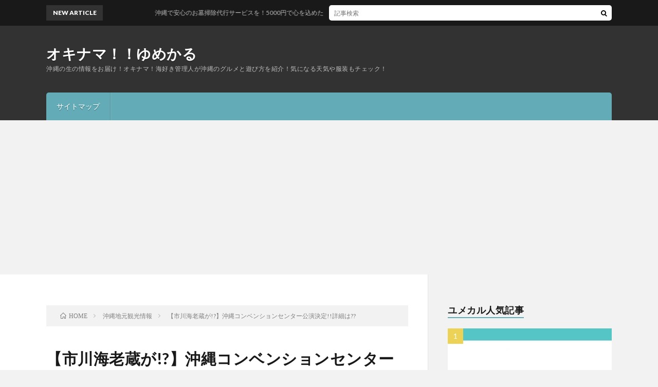

--- FILE ---
content_type: text/html; charset=UTF-8
request_url: https://yumekaru.com/tour/ebizo
body_size: 30309
content:
<!DOCTYPE html>
<html dir="ltr" lang="ja" prefix="og: https://ogp.me/ns#" prefix="og: http://ogp.me/ns#">
<head prefix="og: http://ogp.me/ns# fb: http://ogp.me/ns/fb# article: http://ogp.me/ns/article#">
<meta charset="UTF-8">
<title>【市川海老蔵が!?】沖縄コンベンションセンター公演決定!!詳細は?? | オキナマ！！ゆめかる</title>
	<style>img:is([sizes="auto" i], [sizes^="auto," i]) { contain-intrinsic-size: 3000px 1500px }</style>
	
		<!-- All in One SEO 4.9.3 - aioseo.com -->
	<meta name="description" content="沖縄に市川海老蔵が登場です。沖縄では歌舞伎を見る機会はほとんどありません。この機会に是非歌舞伎を体験してみては" />
	<meta name="robots" content="max-snippet:-1, max-image-preview:large, max-video-preview:-1" />
	<meta name="author" content="ユメカル"/>
	<link rel="canonical" href="https://yumekaru.com/tour/ebizo" />
	<meta name="generator" content="All in One SEO (AIOSEO) 4.9.3" />
		<meta property="og:locale" content="ja_JP" />
		<meta property="og:site_name" content="オキナマ！！ゆめかる | 沖縄の生の情報をお届け！オキナマ！海好き管理人が沖縄のグルメと遊び方を紹介！気になる天気や服装もチェック！" />
		<meta property="og:type" content="article" />
		<meta property="og:title" content="【市川海老蔵が!?】沖縄コンベンションセンター公演決定!!詳細は?? | オキナマ！！ゆめかる" />
		<meta property="og:description" content="沖縄に市川海老蔵が登場です。沖縄では歌舞伎を見る機会はほとんどありません。この機会に是非歌舞伎を体験してみては" />
		<meta property="og:url" content="https://yumekaru.com/tour/ebizo" />
		<meta property="article:published_time" content="2017-07-04T05:17:06+00:00" />
		<meta property="article:modified_time" content="2017-07-07T04:34:56+00:00" />
		<meta name="twitter:card" content="summary" />
		<meta name="twitter:title" content="【市川海老蔵が!?】沖縄コンベンションセンター公演決定!!詳細は?? | オキナマ！！ゆめかる" />
		<meta name="twitter:description" content="沖縄に市川海老蔵が登場です。沖縄では歌舞伎を見る機会はほとんどありません。この機会に是非歌舞伎を体験してみては" />
		<script type="application/ld+json" class="aioseo-schema">
			{"@context":"https:\/\/schema.org","@graph":[{"@type":"Article","@id":"https:\/\/yumekaru.com\/tour\/ebizo#article","name":"\u3010\u5e02\u5ddd\u6d77\u8001\u8535\u304c!?\u3011\u6c96\u7e04\u30b3\u30f3\u30d9\u30f3\u30b7\u30e7\u30f3\u30bb\u30f3\u30bf\u30fc\u516c\u6f14\u6c7a\u5b9a!!\u8a73\u7d30\u306f?? | \u30aa\u30ad\u30ca\u30de\uff01\uff01\u3086\u3081\u304b\u308b","headline":"\u3010\u5e02\u5ddd\u6d77\u8001\u8535\u304c!?\u3011\u6c96\u7e04\u30b3\u30f3\u30d9\u30f3\u30b7\u30e7\u30f3\u30bb\u30f3\u30bf\u30fc\u516c\u6f14\u6c7a\u5b9a!!\u8a73\u7d30\u306f??","author":{"@id":"https:\/\/yumekaru.com\/author\/yuji#author"},"publisher":{"@id":"https:\/\/yumekaru.com\/#organization"},"image":{"@type":"ImageObject","url":"https:\/\/i0.wp.com\/yumekaru.com\/wp-content\/uploads\/2017\/07\/img_4542.jpg?fit=690%2C785&ssl=1","width":690,"height":785},"datePublished":"2017-07-04T14:17:06+09:00","dateModified":"2017-07-07T13:34:56+09:00","inLanguage":"ja","mainEntityOfPage":{"@id":"https:\/\/yumekaru.com\/tour\/ebizo#webpage"},"isPartOf":{"@id":"https:\/\/yumekaru.com\/tour\/ebizo#webpage"},"articleSection":"\u6c96\u7e04\u5730\u5143\u89b3\u5149\u60c5\u5831"},{"@type":"BreadcrumbList","@id":"https:\/\/yumekaru.com\/tour\/ebizo#breadcrumblist","itemListElement":[{"@type":"ListItem","@id":"https:\/\/yumekaru.com#listItem","position":1,"name":"\u30db\u30fc\u30e0","item":"https:\/\/yumekaru.com","nextItem":{"@type":"ListItem","@id":"https:\/\/yumekaru.com\/category\/tour#listItem","name":"\u6c96\u7e04\u5730\u5143\u89b3\u5149\u60c5\u5831"}},{"@type":"ListItem","@id":"https:\/\/yumekaru.com\/category\/tour#listItem","position":2,"name":"\u6c96\u7e04\u5730\u5143\u89b3\u5149\u60c5\u5831","item":"https:\/\/yumekaru.com\/category\/tour","nextItem":{"@type":"ListItem","@id":"https:\/\/yumekaru.com\/tour\/ebizo#listItem","name":"\u3010\u5e02\u5ddd\u6d77\u8001\u8535\u304c!?\u3011\u6c96\u7e04\u30b3\u30f3\u30d9\u30f3\u30b7\u30e7\u30f3\u30bb\u30f3\u30bf\u30fc\u516c\u6f14\u6c7a\u5b9a!!\u8a73\u7d30\u306f??"},"previousItem":{"@type":"ListItem","@id":"https:\/\/yumekaru.com#listItem","name":"\u30db\u30fc\u30e0"}},{"@type":"ListItem","@id":"https:\/\/yumekaru.com\/tour\/ebizo#listItem","position":3,"name":"\u3010\u5e02\u5ddd\u6d77\u8001\u8535\u304c!?\u3011\u6c96\u7e04\u30b3\u30f3\u30d9\u30f3\u30b7\u30e7\u30f3\u30bb\u30f3\u30bf\u30fc\u516c\u6f14\u6c7a\u5b9a!!\u8a73\u7d30\u306f??","previousItem":{"@type":"ListItem","@id":"https:\/\/yumekaru.com\/category\/tour#listItem","name":"\u6c96\u7e04\u5730\u5143\u89b3\u5149\u60c5\u5831"}}]},{"@type":"Organization","@id":"https:\/\/yumekaru.com\/#organization","name":"\u30aa\u30ad\u30ca\u30de\uff01\uff01\u3086\u3081\u304b\u308b","description":"\u6c96\u7e04\u306e\u751f\u306e\u60c5\u5831\u3092\u304a\u5c4a\u3051\uff01\u30aa\u30ad\u30ca\u30de\uff01\u6d77\u597d\u304d\u7ba1\u7406\u4eba\u304c\u6c96\u7e04\u306e\u30b0\u30eb\u30e1\u3068\u904a\u3073\u65b9\u3092\u7d39\u4ecb\uff01\u6c17\u306b\u306a\u308b\u5929\u6c17\u3084\u670d\u88c5\u3082\u30c1\u30a7\u30c3\u30af\uff01","url":"https:\/\/yumekaru.com\/"},{"@type":"Person","@id":"https:\/\/yumekaru.com\/author\/yuji#author","url":"https:\/\/yumekaru.com\/author\/yuji","name":"\u30e6\u30e1\u30ab\u30eb","image":{"@type":"ImageObject","@id":"https:\/\/yumekaru.com\/tour\/ebizo#authorImage","url":"http:\/\/yumekaru.com\/wp-content\/uploads\/2016\/10\/\u30e6\u30e1\u30ab\u30eb_avatar_1475733013-96x96.jpg","width":96,"height":96,"caption":"\u30e6\u30e1\u30ab\u30eb"}},{"@type":"WebPage","@id":"https:\/\/yumekaru.com\/tour\/ebizo#webpage","url":"https:\/\/yumekaru.com\/tour\/ebizo","name":"\u3010\u5e02\u5ddd\u6d77\u8001\u8535\u304c!?\u3011\u6c96\u7e04\u30b3\u30f3\u30d9\u30f3\u30b7\u30e7\u30f3\u30bb\u30f3\u30bf\u30fc\u516c\u6f14\u6c7a\u5b9a!!\u8a73\u7d30\u306f?? | \u30aa\u30ad\u30ca\u30de\uff01\uff01\u3086\u3081\u304b\u308b","description":"\u6c96\u7e04\u306b\u5e02\u5ddd\u6d77\u8001\u8535\u304c\u767b\u5834\u3067\u3059\u3002\u6c96\u7e04\u3067\u306f\u6b4c\u821e\u4f0e\u3092\u898b\u308b\u6a5f\u4f1a\u306f\u307b\u3068\u3093\u3069\u3042\u308a\u307e\u305b\u3093\u3002\u3053\u306e\u6a5f\u4f1a\u306b\u662f\u975e\u6b4c\u821e\u4f0e\u3092\u4f53\u9a13\u3057\u3066\u307f\u3066\u306f","inLanguage":"ja","isPartOf":{"@id":"https:\/\/yumekaru.com\/#website"},"breadcrumb":{"@id":"https:\/\/yumekaru.com\/tour\/ebizo#breadcrumblist"},"author":{"@id":"https:\/\/yumekaru.com\/author\/yuji#author"},"creator":{"@id":"https:\/\/yumekaru.com\/author\/yuji#author"},"image":{"@type":"ImageObject","url":"https:\/\/i0.wp.com\/yumekaru.com\/wp-content\/uploads\/2017\/07\/img_4542.jpg?fit=690%2C785&ssl=1","@id":"https:\/\/yumekaru.com\/tour\/ebizo\/#mainImage","width":690,"height":785},"primaryImageOfPage":{"@id":"https:\/\/yumekaru.com\/tour\/ebizo#mainImage"},"datePublished":"2017-07-04T14:17:06+09:00","dateModified":"2017-07-07T13:34:56+09:00"},{"@type":"WebSite","@id":"https:\/\/yumekaru.com\/#website","url":"https:\/\/yumekaru.com\/","name":"\u30aa\u30ad\u30ca\u30de\uff01\uff01\u3086\u3081\u304b\u308b","description":"\u6c96\u7e04\u306e\u751f\u306e\u60c5\u5831\u3092\u304a\u5c4a\u3051\uff01\u30aa\u30ad\u30ca\u30de\uff01\u6d77\u597d\u304d\u7ba1\u7406\u4eba\u304c\u6c96\u7e04\u306e\u30b0\u30eb\u30e1\u3068\u904a\u3073\u65b9\u3092\u7d39\u4ecb\uff01\u6c17\u306b\u306a\u308b\u5929\u6c17\u3084\u670d\u88c5\u3082\u30c1\u30a7\u30c3\u30af\uff01","inLanguage":"ja","publisher":{"@id":"https:\/\/yumekaru.com\/#organization"}}]}
		</script>
		<!-- All in One SEO -->

<link rel='dns-prefetch' href='//www.googletagmanager.com' />
<link rel='dns-prefetch' href='//stats.wp.com' />
<link rel='dns-prefetch' href='//v0.wordpress.com' />
<link rel='dns-prefetch' href='//jetpack.wordpress.com' />
<link rel='dns-prefetch' href='//s0.wp.com' />
<link rel='dns-prefetch' href='//public-api.wordpress.com' />
<link rel='dns-prefetch' href='//0.gravatar.com' />
<link rel='dns-prefetch' href='//1.gravatar.com' />
<link rel='dns-prefetch' href='//2.gravatar.com' />
<link rel='dns-prefetch' href='//pagead2.googlesyndication.com' />
<link rel='dns-prefetch' href='//fundingchoicesmessages.google.com' />
<link rel='preconnect' href='//i0.wp.com' />
<link rel='preconnect' href='//c0.wp.com' />
<link rel='stylesheet' id='wp-block-library-css' href='https://c0.wp.com/c/6.8.3/wp-includes/css/dist/block-library/style.min.css' type='text/css' media='all' />
<style id='classic-theme-styles-inline-css' type='text/css'>
/*! This file is auto-generated */
.wp-block-button__link{color:#fff;background-color:#32373c;border-radius:9999px;box-shadow:none;text-decoration:none;padding:calc(.667em + 2px) calc(1.333em + 2px);font-size:1.125em}.wp-block-file__button{background:#32373c;color:#fff;text-decoration:none}
</style>
<link rel='stylesheet' id='aioseo/css/src/vue/standalone/blocks/table-of-contents/global.scss-css' href='https://yumekaru.com/wp-content/plugins/all-in-one-seo-pack/dist/Lite/assets/css/table-of-contents/global.e90f6d47.css?ver=4.9.3' type='text/css' media='all' />
<link rel='stylesheet' id='mediaelement-css' href='https://c0.wp.com/c/6.8.3/wp-includes/js/mediaelement/mediaelementplayer-legacy.min.css' type='text/css' media='all' />
<link rel='stylesheet' id='wp-mediaelement-css' href='https://c0.wp.com/c/6.8.3/wp-includes/js/mediaelement/wp-mediaelement.min.css' type='text/css' media='all' />
<style id='jetpack-sharing-buttons-style-inline-css' type='text/css'>
.jetpack-sharing-buttons__services-list{display:flex;flex-direction:row;flex-wrap:wrap;gap:0;list-style-type:none;margin:5px;padding:0}.jetpack-sharing-buttons__services-list.has-small-icon-size{font-size:12px}.jetpack-sharing-buttons__services-list.has-normal-icon-size{font-size:16px}.jetpack-sharing-buttons__services-list.has-large-icon-size{font-size:24px}.jetpack-sharing-buttons__services-list.has-huge-icon-size{font-size:36px}@media print{.jetpack-sharing-buttons__services-list{display:none!important}}.editor-styles-wrapper .wp-block-jetpack-sharing-buttons{gap:0;padding-inline-start:0}ul.jetpack-sharing-buttons__services-list.has-background{padding:1.25em 2.375em}
</style>
<style id='global-styles-inline-css' type='text/css'>
:root{--wp--preset--aspect-ratio--square: 1;--wp--preset--aspect-ratio--4-3: 4/3;--wp--preset--aspect-ratio--3-4: 3/4;--wp--preset--aspect-ratio--3-2: 3/2;--wp--preset--aspect-ratio--2-3: 2/3;--wp--preset--aspect-ratio--16-9: 16/9;--wp--preset--aspect-ratio--9-16: 9/16;--wp--preset--color--black: #000000;--wp--preset--color--cyan-bluish-gray: #abb8c3;--wp--preset--color--white: #ffffff;--wp--preset--color--pale-pink: #f78da7;--wp--preset--color--vivid-red: #cf2e2e;--wp--preset--color--luminous-vivid-orange: #ff6900;--wp--preset--color--luminous-vivid-amber: #fcb900;--wp--preset--color--light-green-cyan: #7bdcb5;--wp--preset--color--vivid-green-cyan: #00d084;--wp--preset--color--pale-cyan-blue: #8ed1fc;--wp--preset--color--vivid-cyan-blue: #0693e3;--wp--preset--color--vivid-purple: #9b51e0;--wp--preset--gradient--vivid-cyan-blue-to-vivid-purple: linear-gradient(135deg,rgba(6,147,227,1) 0%,rgb(155,81,224) 100%);--wp--preset--gradient--light-green-cyan-to-vivid-green-cyan: linear-gradient(135deg,rgb(122,220,180) 0%,rgb(0,208,130) 100%);--wp--preset--gradient--luminous-vivid-amber-to-luminous-vivid-orange: linear-gradient(135deg,rgba(252,185,0,1) 0%,rgba(255,105,0,1) 100%);--wp--preset--gradient--luminous-vivid-orange-to-vivid-red: linear-gradient(135deg,rgba(255,105,0,1) 0%,rgb(207,46,46) 100%);--wp--preset--gradient--very-light-gray-to-cyan-bluish-gray: linear-gradient(135deg,rgb(238,238,238) 0%,rgb(169,184,195) 100%);--wp--preset--gradient--cool-to-warm-spectrum: linear-gradient(135deg,rgb(74,234,220) 0%,rgb(151,120,209) 20%,rgb(207,42,186) 40%,rgb(238,44,130) 60%,rgb(251,105,98) 80%,rgb(254,248,76) 100%);--wp--preset--gradient--blush-light-purple: linear-gradient(135deg,rgb(255,206,236) 0%,rgb(152,150,240) 100%);--wp--preset--gradient--blush-bordeaux: linear-gradient(135deg,rgb(254,205,165) 0%,rgb(254,45,45) 50%,rgb(107,0,62) 100%);--wp--preset--gradient--luminous-dusk: linear-gradient(135deg,rgb(255,203,112) 0%,rgb(199,81,192) 50%,rgb(65,88,208) 100%);--wp--preset--gradient--pale-ocean: linear-gradient(135deg,rgb(255,245,203) 0%,rgb(182,227,212) 50%,rgb(51,167,181) 100%);--wp--preset--gradient--electric-grass: linear-gradient(135deg,rgb(202,248,128) 0%,rgb(113,206,126) 100%);--wp--preset--gradient--midnight: linear-gradient(135deg,rgb(2,3,129) 0%,rgb(40,116,252) 100%);--wp--preset--font-size--small: 13px;--wp--preset--font-size--medium: 20px;--wp--preset--font-size--large: 36px;--wp--preset--font-size--x-large: 42px;--wp--preset--spacing--20: 0.44rem;--wp--preset--spacing--30: 0.67rem;--wp--preset--spacing--40: 1rem;--wp--preset--spacing--50: 1.5rem;--wp--preset--spacing--60: 2.25rem;--wp--preset--spacing--70: 3.38rem;--wp--preset--spacing--80: 5.06rem;--wp--preset--shadow--natural: 6px 6px 9px rgba(0, 0, 0, 0.2);--wp--preset--shadow--deep: 12px 12px 50px rgba(0, 0, 0, 0.4);--wp--preset--shadow--sharp: 6px 6px 0px rgba(0, 0, 0, 0.2);--wp--preset--shadow--outlined: 6px 6px 0px -3px rgba(255, 255, 255, 1), 6px 6px rgba(0, 0, 0, 1);--wp--preset--shadow--crisp: 6px 6px 0px rgba(0, 0, 0, 1);}:where(.is-layout-flex){gap: 0.5em;}:where(.is-layout-grid){gap: 0.5em;}body .is-layout-flex{display: flex;}.is-layout-flex{flex-wrap: wrap;align-items: center;}.is-layout-flex > :is(*, div){margin: 0;}body .is-layout-grid{display: grid;}.is-layout-grid > :is(*, div){margin: 0;}:where(.wp-block-columns.is-layout-flex){gap: 2em;}:where(.wp-block-columns.is-layout-grid){gap: 2em;}:where(.wp-block-post-template.is-layout-flex){gap: 1.25em;}:where(.wp-block-post-template.is-layout-grid){gap: 1.25em;}.has-black-color{color: var(--wp--preset--color--black) !important;}.has-cyan-bluish-gray-color{color: var(--wp--preset--color--cyan-bluish-gray) !important;}.has-white-color{color: var(--wp--preset--color--white) !important;}.has-pale-pink-color{color: var(--wp--preset--color--pale-pink) !important;}.has-vivid-red-color{color: var(--wp--preset--color--vivid-red) !important;}.has-luminous-vivid-orange-color{color: var(--wp--preset--color--luminous-vivid-orange) !important;}.has-luminous-vivid-amber-color{color: var(--wp--preset--color--luminous-vivid-amber) !important;}.has-light-green-cyan-color{color: var(--wp--preset--color--light-green-cyan) !important;}.has-vivid-green-cyan-color{color: var(--wp--preset--color--vivid-green-cyan) !important;}.has-pale-cyan-blue-color{color: var(--wp--preset--color--pale-cyan-blue) !important;}.has-vivid-cyan-blue-color{color: var(--wp--preset--color--vivid-cyan-blue) !important;}.has-vivid-purple-color{color: var(--wp--preset--color--vivid-purple) !important;}.has-black-background-color{background-color: var(--wp--preset--color--black) !important;}.has-cyan-bluish-gray-background-color{background-color: var(--wp--preset--color--cyan-bluish-gray) !important;}.has-white-background-color{background-color: var(--wp--preset--color--white) !important;}.has-pale-pink-background-color{background-color: var(--wp--preset--color--pale-pink) !important;}.has-vivid-red-background-color{background-color: var(--wp--preset--color--vivid-red) !important;}.has-luminous-vivid-orange-background-color{background-color: var(--wp--preset--color--luminous-vivid-orange) !important;}.has-luminous-vivid-amber-background-color{background-color: var(--wp--preset--color--luminous-vivid-amber) !important;}.has-light-green-cyan-background-color{background-color: var(--wp--preset--color--light-green-cyan) !important;}.has-vivid-green-cyan-background-color{background-color: var(--wp--preset--color--vivid-green-cyan) !important;}.has-pale-cyan-blue-background-color{background-color: var(--wp--preset--color--pale-cyan-blue) !important;}.has-vivid-cyan-blue-background-color{background-color: var(--wp--preset--color--vivid-cyan-blue) !important;}.has-vivid-purple-background-color{background-color: var(--wp--preset--color--vivid-purple) !important;}.has-black-border-color{border-color: var(--wp--preset--color--black) !important;}.has-cyan-bluish-gray-border-color{border-color: var(--wp--preset--color--cyan-bluish-gray) !important;}.has-white-border-color{border-color: var(--wp--preset--color--white) !important;}.has-pale-pink-border-color{border-color: var(--wp--preset--color--pale-pink) !important;}.has-vivid-red-border-color{border-color: var(--wp--preset--color--vivid-red) !important;}.has-luminous-vivid-orange-border-color{border-color: var(--wp--preset--color--luminous-vivid-orange) !important;}.has-luminous-vivid-amber-border-color{border-color: var(--wp--preset--color--luminous-vivid-amber) !important;}.has-light-green-cyan-border-color{border-color: var(--wp--preset--color--light-green-cyan) !important;}.has-vivid-green-cyan-border-color{border-color: var(--wp--preset--color--vivid-green-cyan) !important;}.has-pale-cyan-blue-border-color{border-color: var(--wp--preset--color--pale-cyan-blue) !important;}.has-vivid-cyan-blue-border-color{border-color: var(--wp--preset--color--vivid-cyan-blue) !important;}.has-vivid-purple-border-color{border-color: var(--wp--preset--color--vivid-purple) !important;}.has-vivid-cyan-blue-to-vivid-purple-gradient-background{background: var(--wp--preset--gradient--vivid-cyan-blue-to-vivid-purple) !important;}.has-light-green-cyan-to-vivid-green-cyan-gradient-background{background: var(--wp--preset--gradient--light-green-cyan-to-vivid-green-cyan) !important;}.has-luminous-vivid-amber-to-luminous-vivid-orange-gradient-background{background: var(--wp--preset--gradient--luminous-vivid-amber-to-luminous-vivid-orange) !important;}.has-luminous-vivid-orange-to-vivid-red-gradient-background{background: var(--wp--preset--gradient--luminous-vivid-orange-to-vivid-red) !important;}.has-very-light-gray-to-cyan-bluish-gray-gradient-background{background: var(--wp--preset--gradient--very-light-gray-to-cyan-bluish-gray) !important;}.has-cool-to-warm-spectrum-gradient-background{background: var(--wp--preset--gradient--cool-to-warm-spectrum) !important;}.has-blush-light-purple-gradient-background{background: var(--wp--preset--gradient--blush-light-purple) !important;}.has-blush-bordeaux-gradient-background{background: var(--wp--preset--gradient--blush-bordeaux) !important;}.has-luminous-dusk-gradient-background{background: var(--wp--preset--gradient--luminous-dusk) !important;}.has-pale-ocean-gradient-background{background: var(--wp--preset--gradient--pale-ocean) !important;}.has-electric-grass-gradient-background{background: var(--wp--preset--gradient--electric-grass) !important;}.has-midnight-gradient-background{background: var(--wp--preset--gradient--midnight) !important;}.has-small-font-size{font-size: var(--wp--preset--font-size--small) !important;}.has-medium-font-size{font-size: var(--wp--preset--font-size--medium) !important;}.has-large-font-size{font-size: var(--wp--preset--font-size--large) !important;}.has-x-large-font-size{font-size: var(--wp--preset--font-size--x-large) !important;}
:where(.wp-block-post-template.is-layout-flex){gap: 1.25em;}:where(.wp-block-post-template.is-layout-grid){gap: 1.25em;}
:where(.wp-block-columns.is-layout-flex){gap: 2em;}:where(.wp-block-columns.is-layout-grid){gap: 2em;}
:root :where(.wp-block-pullquote){font-size: 1.5em;line-height: 1.6;}
</style>
<style id='jetpack_facebook_likebox-inline-css' type='text/css'>
.widget_facebook_likebox {
	overflow: hidden;
}

</style>
<script type="text/javascript" src="https://c0.wp.com/c/6.8.3/wp-includes/js/jquery/jquery.min.js" id="jquery-core-js"></script>
<script type="text/javascript" src="https://c0.wp.com/c/6.8.3/wp-includes/js/jquery/jquery-migrate.min.js" id="jquery-migrate-js"></script>
<script type="text/javascript" id="jquery-js-after">
/* <![CDATA[ */
jQuery(document).ready(function() {
	jQuery(".52790d833ad4ed40e59e1b8ebff0c84c").click(function() {
		jQuery.post(
			"https://yumekaru.com/wp-admin/admin-ajax.php", {
				"action": "quick_adsense_onpost_ad_click",
				"quick_adsense_onpost_ad_index": jQuery(this).attr("data-index"),
				"quick_adsense_nonce": "fd35e1c8db",
			}, function(response) { }
		);
	});
});
/* ]]> */
</script>

<!-- Site Kit によって追加された Google タグ（gtag.js）スニペット -->
<!-- Google アナリティクス スニペット (Site Kit が追加) -->
<script type="text/javascript" src="https://www.googletagmanager.com/gtag/js?id=G-VNVXFP7VW2" id="google_gtagjs-js" async></script>
<script type="text/javascript" id="google_gtagjs-js-after">
/* <![CDATA[ */
window.dataLayer = window.dataLayer || [];function gtag(){dataLayer.push(arguments);}
gtag("set","linker",{"domains":["yumekaru.com"]});
gtag("js", new Date());
gtag("set", "developer_id.dZTNiMT", true);
gtag("config", "G-VNVXFP7VW2");
/* ]]> */
</script>
<link rel="https://api.w.org/" href="https://yumekaru.com/wp-json/" /><link rel="alternate" title="JSON" type="application/json" href="https://yumekaru.com/wp-json/wp/v2/posts/5301" /><link rel="alternate" title="oEmbed (JSON)" type="application/json+oembed" href="https://yumekaru.com/wp-json/oembed/1.0/embed?url=https%3A%2F%2Fyumekaru.com%2Ftour%2Febizo" />
<link rel="alternate" title="oEmbed (XML)" type="text/xml+oembed" href="https://yumekaru.com/wp-json/oembed/1.0/embed?url=https%3A%2F%2Fyumekaru.com%2Ftour%2Febizo&#038;format=xml" />
<meta name="generator" content="Site Kit by Google 1.170.0" />		<style type="text/css">
		.hashtag,
				.hashtag a {
					color: #0084B4 !important;
					background-color: transparent !important;
					text-decoration:none;
					
				}
				.hashtag a:hover {
					text-decoration:underline;
				}
					</style>
			<script type="text/javascript">
(function(url){
	if(/(?:Chrome\/26\.0\.1410\.63 Safari\/537\.31|WordfenceTestMonBot)/.test(navigator.userAgent)){ return; }
	var addEvent = function(evt, handler) {
		if (window.addEventListener) {
			document.addEventListener(evt, handler, false);
		} else if (window.attachEvent) {
			document.attachEvent('on' + evt, handler);
		}
	};
	var removeEvent = function(evt, handler) {
		if (window.removeEventListener) {
			document.removeEventListener(evt, handler, false);
		} else if (window.detachEvent) {
			document.detachEvent('on' + evt, handler);
		}
	};
	var evts = 'contextmenu dblclick drag dragend dragenter dragleave dragover dragstart drop keydown keypress keyup mousedown mousemove mouseout mouseover mouseup mousewheel scroll'.split(' ');
	var logHuman = function() {
		if (window.wfLogHumanRan) { return; }
		window.wfLogHumanRan = true;
		var wfscr = document.createElement('script');
		wfscr.type = 'text/javascript';
		wfscr.async = true;
		wfscr.src = url + '&r=' + Math.random();
		(document.getElementsByTagName('head')[0]||document.getElementsByTagName('body')[0]).appendChild(wfscr);
		for (var i = 0; i < evts.length; i++) {
			removeEvent(evts[i], logHuman);
		}
	};
	for (var i = 0; i < evts.length; i++) {
		addEvent(evts[i], logHuman);
	}
})('//yumekaru.com/?wordfence_lh=1&hid=BD22AD0C8259BFC1B572E961805DF059');
</script><!-- Markup (JSON-LD) structured in schema.org ver.4.8.1 START -->
<script type="application/ld+json">
{
    "@context": "https://schema.org",
    "@type": "BlogPosting",
    "mainEntityOfPage": {
        "@type": "WebPage",
        "@id": "https://yumekaru.com/tour/ebizo"
    },
    "headline": "【市川海老蔵が!?】沖縄コンベンションセンター公演決定!!詳細は??",
    "datePublished": "2017-07-04T14:17:06+0900",
    "dateModified": "2017-07-07T13:34:56+0900",
    "author": {
        "@type": "Person",
        "name": "ユメカル"
    },
    "description": "沖縄に市川海老蔵が登場です。沖縄では歌舞伎を見る機会はほとんどありません。この機会に是非歌舞伎を体験してみてはいかがでしょうか？息子のかんげんの応援もしたいですね!! 両親や祖父母を招待して生歌舞伎公演をみにきましょう。",
    "image": {
        "@type": "ImageObject",
        "url": "https://i0.wp.com/yumekaru.com/wp-content/uploads/2017/07/img_4542.jpg?fit=690%2C785&ssl=1",
        "width": 690,
        "height": 785
    },
    "publisher": {
        "@type": "Organization",
        "name": "沖縄地元観光ユメカルブログ",
        "logo": {
            "@type": "ImageObject",
            "url": "https://yumekaru.com/wp-content/uploads/2021/11/yumekaru_logo-2.png",
            "width": 800,
            "height": 806
        }
    }
}
</script>
<!-- Markup (JSON-LD) structured in schema.org END -->
	<style>img#wpstats{display:none}</style>
		<link rel="stylesheet" href="https://yumekaru.com/wp-content/themes/lionblog/style.css">
<link rel="stylesheet" href="https://yumekaru.com/wp-content/themes/lionblog/css/content.css">
<link rel="stylesheet" href="https://yumekaru.com/wp-content/themes/lionblog/css/icon.css">
<link rel="stylesheet" href="https://fonts.googleapis.com/css?family=Lato:400,700,900">
<meta http-equiv="X-UA-Compatible" content="IE=edge">
<meta name="viewport" content="width=device-width, initial-scale=1, shrink-to-fit=no">
<link rel="dns-prefetch" href="//www.google.com">
<link rel="dns-prefetch" href="//www.google-analytics.com">
<link rel="dns-prefetch" href="//fonts.googleapis.com">
<link rel="dns-prefetch" href="//fonts.gstatic.com">
<link rel="dns-prefetch" href="//pagead2.googlesyndication.com">
<link rel="dns-prefetch" href="//googleads.g.doubleclick.net">
<link rel="dns-prefetch" href="//www.gstatic.com">
<style>
.content h2{color:#191919;}
.content h2:first-letter{
	font-size:3.2rem;
	padding-bottom:5px;
	border-bottom:3px solid;
	color:#63acb7;
}
.content h3{
	padding:20px;
	color:#191919;
	border: 1px solid #E5E5E5;
	border-left: 5px solid #63acb7;
}
</style>

<!-- Site Kit が追加した Google AdSense メタタグ -->
<meta name="google-adsense-platform-account" content="ca-host-pub-2644536267352236">
<meta name="google-adsense-platform-domain" content="sitekit.withgoogle.com">
<!-- Site Kit が追加した End Google AdSense メタタグ -->

<!-- Google AdSense スニペット (Site Kit が追加) -->
<script type="text/javascript" async="async" src="https://pagead2.googlesyndication.com/pagead/js/adsbygoogle.js?client=ca-pub-3709024835284533&amp;host=ca-host-pub-2644536267352236" crossorigin="anonymous"></script>

<!-- (ここまで) Google AdSense スニペット (Site Kit が追加) -->

<!-- Site Kit によって追加された「Google AdSense 広告ブロックによる損失収益の回復」スニペット -->
<script async src="https://fundingchoicesmessages.google.com/i/pub-3709024835284533?ers=1"></script><script>(function() {function signalGooglefcPresent() {if (!window.frames['googlefcPresent']) {if (document.body) {const iframe = document.createElement('iframe'); iframe.style = 'width: 0; height: 0; border: none; z-index: -1000; left: -1000px; top: -1000px;'; iframe.style.display = 'none'; iframe.name = 'googlefcPresent'; document.body.appendChild(iframe);} else {setTimeout(signalGooglefcPresent, 0);}}}signalGooglefcPresent();})();</script>
<!-- Site Kit によって追加された「Google AdSense 広告ブロックによる損失収益の回復」スニペットを終了 -->

<!-- Site Kit によって追加された「Google AdSense 広告ブロックによる損失収益の回復エラー保護」スニペット -->
<script>(function(){'use strict';function aa(a){var b=0;return function(){return b<a.length?{done:!1,value:a[b++]}:{done:!0}}}var ba=typeof Object.defineProperties=="function"?Object.defineProperty:function(a,b,c){if(a==Array.prototype||a==Object.prototype)return a;a[b]=c.value;return a};
function ca(a){a=["object"==typeof globalThis&&globalThis,a,"object"==typeof window&&window,"object"==typeof self&&self,"object"==typeof global&&global];for(var b=0;b<a.length;++b){var c=a[b];if(c&&c.Math==Math)return c}throw Error("Cannot find global object");}var da=ca(this);function l(a,b){if(b)a:{var c=da;a=a.split(".");for(var d=0;d<a.length-1;d++){var e=a[d];if(!(e in c))break a;c=c[e]}a=a[a.length-1];d=c[a];b=b(d);b!=d&&b!=null&&ba(c,a,{configurable:!0,writable:!0,value:b})}}
function ea(a){return a.raw=a}function n(a){var b=typeof Symbol!="undefined"&&Symbol.iterator&&a[Symbol.iterator];if(b)return b.call(a);if(typeof a.length=="number")return{next:aa(a)};throw Error(String(a)+" is not an iterable or ArrayLike");}function fa(a){for(var b,c=[];!(b=a.next()).done;)c.push(b.value);return c}var ha=typeof Object.create=="function"?Object.create:function(a){function b(){}b.prototype=a;return new b},p;
if(typeof Object.setPrototypeOf=="function")p=Object.setPrototypeOf;else{var q;a:{var ja={a:!0},ka={};try{ka.__proto__=ja;q=ka.a;break a}catch(a){}q=!1}p=q?function(a,b){a.__proto__=b;if(a.__proto__!==b)throw new TypeError(a+" is not extensible");return a}:null}var la=p;
function t(a,b){a.prototype=ha(b.prototype);a.prototype.constructor=a;if(la)la(a,b);else for(var c in b)if(c!="prototype")if(Object.defineProperties){var d=Object.getOwnPropertyDescriptor(b,c);d&&Object.defineProperty(a,c,d)}else a[c]=b[c];a.A=b.prototype}function ma(){for(var a=Number(this),b=[],c=a;c<arguments.length;c++)b[c-a]=arguments[c];return b}l("Object.is",function(a){return a?a:function(b,c){return b===c?b!==0||1/b===1/c:b!==b&&c!==c}});
l("Array.prototype.includes",function(a){return a?a:function(b,c){var d=this;d instanceof String&&(d=String(d));var e=d.length;c=c||0;for(c<0&&(c=Math.max(c+e,0));c<e;c++){var f=d[c];if(f===b||Object.is(f,b))return!0}return!1}});
l("String.prototype.includes",function(a){return a?a:function(b,c){if(this==null)throw new TypeError("The 'this' value for String.prototype.includes must not be null or undefined");if(b instanceof RegExp)throw new TypeError("First argument to String.prototype.includes must not be a regular expression");return this.indexOf(b,c||0)!==-1}});l("Number.MAX_SAFE_INTEGER",function(){return 9007199254740991});
l("Number.isFinite",function(a){return a?a:function(b){return typeof b!=="number"?!1:!isNaN(b)&&b!==Infinity&&b!==-Infinity}});l("Number.isInteger",function(a){return a?a:function(b){return Number.isFinite(b)?b===Math.floor(b):!1}});l("Number.isSafeInteger",function(a){return a?a:function(b){return Number.isInteger(b)&&Math.abs(b)<=Number.MAX_SAFE_INTEGER}});
l("Math.trunc",function(a){return a?a:function(b){b=Number(b);if(isNaN(b)||b===Infinity||b===-Infinity||b===0)return b;var c=Math.floor(Math.abs(b));return b<0?-c:c}});/*

 Copyright The Closure Library Authors.
 SPDX-License-Identifier: Apache-2.0
*/
var u=this||self;function v(a,b){a:{var c=["CLOSURE_FLAGS"];for(var d=u,e=0;e<c.length;e++)if(d=d[c[e]],d==null){c=null;break a}c=d}a=c&&c[a];return a!=null?a:b}function w(a){return a};function na(a){u.setTimeout(function(){throw a;},0)};var oa=v(610401301,!1),pa=v(188588736,!0),qa=v(645172343,v(1,!0));var x,ra=u.navigator;x=ra?ra.userAgentData||null:null;function z(a){return oa?x?x.brands.some(function(b){return(b=b.brand)&&b.indexOf(a)!=-1}):!1:!1}function A(a){var b;a:{if(b=u.navigator)if(b=b.userAgent)break a;b=""}return b.indexOf(a)!=-1};function B(){return oa?!!x&&x.brands.length>0:!1}function C(){return B()?z("Chromium"):(A("Chrome")||A("CriOS"))&&!(B()?0:A("Edge"))||A("Silk")};var sa=B()?!1:A("Trident")||A("MSIE");!A("Android")||C();C();A("Safari")&&(C()||(B()?0:A("Coast"))||(B()?0:A("Opera"))||(B()?0:A("Edge"))||(B()?z("Microsoft Edge"):A("Edg/"))||B()&&z("Opera"));var ta={},D=null;var ua=typeof Uint8Array!=="undefined",va=!sa&&typeof btoa==="function";var wa;function E(){return typeof BigInt==="function"};var F=typeof Symbol==="function"&&typeof Symbol()==="symbol";function xa(a){return typeof Symbol==="function"&&typeof Symbol()==="symbol"?Symbol():a}var G=xa(),ya=xa("2ex");var za=F?function(a,b){a[G]|=b}:function(a,b){a.g!==void 0?a.g|=b:Object.defineProperties(a,{g:{value:b,configurable:!0,writable:!0,enumerable:!1}})},H=F?function(a){return a[G]|0}:function(a){return a.g|0},I=F?function(a){return a[G]}:function(a){return a.g},J=F?function(a,b){a[G]=b}:function(a,b){a.g!==void 0?a.g=b:Object.defineProperties(a,{g:{value:b,configurable:!0,writable:!0,enumerable:!1}})};function Aa(a,b){J(b,(a|0)&-14591)}function Ba(a,b){J(b,(a|34)&-14557)};var K={},Ca={};function Da(a){return!(!a||typeof a!=="object"||a.g!==Ca)}function Ea(a){return a!==null&&typeof a==="object"&&!Array.isArray(a)&&a.constructor===Object}function L(a,b,c){if(!Array.isArray(a)||a.length)return!1;var d=H(a);if(d&1)return!0;if(!(b&&(Array.isArray(b)?b.includes(c):b.has(c))))return!1;J(a,d|1);return!0};var M=0,N=0;function Fa(a){var b=a>>>0;M=b;N=(a-b)/4294967296>>>0}function Ga(a){if(a<0){Fa(-a);var b=n(Ha(M,N));a=b.next().value;b=b.next().value;M=a>>>0;N=b>>>0}else Fa(a)}function Ia(a,b){b>>>=0;a>>>=0;if(b<=2097151)var c=""+(4294967296*b+a);else E()?c=""+(BigInt(b)<<BigInt(32)|BigInt(a)):(c=(a>>>24|b<<8)&16777215,b=b>>16&65535,a=(a&16777215)+c*6777216+b*6710656,c+=b*8147497,b*=2,a>=1E7&&(c+=a/1E7>>>0,a%=1E7),c>=1E7&&(b+=c/1E7>>>0,c%=1E7),c=b+Ja(c)+Ja(a));return c}
function Ja(a){a=String(a);return"0000000".slice(a.length)+a}function Ha(a,b){b=~b;a?a=~a+1:b+=1;return[a,b]};var Ka=/^-?([1-9][0-9]*|0)(\.[0-9]+)?$/;var O;function La(a,b){O=b;a=new a(b);O=void 0;return a}
function P(a,b,c){a==null&&(a=O);O=void 0;if(a==null){var d=96;c?(a=[c],d|=512):a=[];b&&(d=d&-16760833|(b&1023)<<14)}else{if(!Array.isArray(a))throw Error("narr");d=H(a);if(d&2048)throw Error("farr");if(d&64)return a;d|=64;if(c&&(d|=512,c!==a[0]))throw Error("mid");a:{c=a;var e=c.length;if(e){var f=e-1;if(Ea(c[f])){d|=256;b=f-(+!!(d&512)-1);if(b>=1024)throw Error("pvtlmt");d=d&-16760833|(b&1023)<<14;break a}}if(b){b=Math.max(b,e-(+!!(d&512)-1));if(b>1024)throw Error("spvt");d=d&-16760833|(b&1023)<<
14}}}J(a,d);return a};function Ma(a){switch(typeof a){case "number":return isFinite(a)?a:String(a);case "boolean":return a?1:0;case "object":if(a)if(Array.isArray(a)){if(L(a,void 0,0))return}else if(ua&&a!=null&&a instanceof Uint8Array){if(va){for(var b="",c=0,d=a.length-10240;c<d;)b+=String.fromCharCode.apply(null,a.subarray(c,c+=10240));b+=String.fromCharCode.apply(null,c?a.subarray(c):a);a=btoa(b)}else{b===void 0&&(b=0);if(!D){D={};c="ABCDEFGHIJKLMNOPQRSTUVWXYZabcdefghijklmnopqrstuvwxyz0123456789".split("");d=["+/=",
"+/","-_=","-_.","-_"];for(var e=0;e<5;e++){var f=c.concat(d[e].split(""));ta[e]=f;for(var g=0;g<f.length;g++){var h=f[g];D[h]===void 0&&(D[h]=g)}}}b=ta[b];c=Array(Math.floor(a.length/3));d=b[64]||"";for(e=f=0;f<a.length-2;f+=3){var k=a[f],m=a[f+1];h=a[f+2];g=b[k>>2];k=b[(k&3)<<4|m>>4];m=b[(m&15)<<2|h>>6];h=b[h&63];c[e++]=g+k+m+h}g=0;h=d;switch(a.length-f){case 2:g=a[f+1],h=b[(g&15)<<2]||d;case 1:a=a[f],c[e]=b[a>>2]+b[(a&3)<<4|g>>4]+h+d}a=c.join("")}return a}}return a};function Na(a,b,c){a=Array.prototype.slice.call(a);var d=a.length,e=b&256?a[d-1]:void 0;d+=e?-1:0;for(b=b&512?1:0;b<d;b++)a[b]=c(a[b]);if(e){b=a[b]={};for(var f in e)Object.prototype.hasOwnProperty.call(e,f)&&(b[f]=c(e[f]))}return a}function Oa(a,b,c,d,e){if(a!=null){if(Array.isArray(a))a=L(a,void 0,0)?void 0:e&&H(a)&2?a:Pa(a,b,c,d!==void 0,e);else if(Ea(a)){var f={},g;for(g in a)Object.prototype.hasOwnProperty.call(a,g)&&(f[g]=Oa(a[g],b,c,d,e));a=f}else a=b(a,d);return a}}
function Pa(a,b,c,d,e){var f=d||c?H(a):0;d=d?!!(f&32):void 0;a=Array.prototype.slice.call(a);for(var g=0;g<a.length;g++)a[g]=Oa(a[g],b,c,d,e);c&&c(f,a);return a}function Qa(a){return a.s===K?a.toJSON():Ma(a)};function Ra(a,b,c){c=c===void 0?Ba:c;if(a!=null){if(ua&&a instanceof Uint8Array)return b?a:new Uint8Array(a);if(Array.isArray(a)){var d=H(a);if(d&2)return a;b&&(b=d===0||!!(d&32)&&!(d&64||!(d&16)));return b?(J(a,(d|34)&-12293),a):Pa(a,Ra,d&4?Ba:c,!0,!0)}a.s===K&&(c=a.h,d=I(c),a=d&2?a:La(a.constructor,Sa(c,d,!0)));return a}}function Sa(a,b,c){var d=c||b&2?Ba:Aa,e=!!(b&32);a=Na(a,b,function(f){return Ra(f,e,d)});za(a,32|(c?2:0));return a};function Ta(a,b){a=a.h;return Ua(a,I(a),b)}function Va(a,b,c,d){b=d+(+!!(b&512)-1);if(!(b<0||b>=a.length||b>=c))return a[b]}
function Ua(a,b,c,d){if(c===-1)return null;var e=b>>14&1023||536870912;if(c>=e){if(b&256)return a[a.length-1][c]}else{var f=a.length;if(d&&b&256&&(d=a[f-1][c],d!=null)){if(Va(a,b,e,c)&&ya!=null){var g;a=(g=wa)!=null?g:wa={};g=a[ya]||0;g>=4||(a[ya]=g+1,g=Error(),g.__closure__error__context__984382||(g.__closure__error__context__984382={}),g.__closure__error__context__984382.severity="incident",na(g))}return d}return Va(a,b,e,c)}}
function Wa(a,b,c,d,e){var f=b>>14&1023||536870912;if(c>=f||e&&!qa){var g=b;if(b&256)e=a[a.length-1];else{if(d==null)return;e=a[f+(+!!(b&512)-1)]={};g|=256}e[c]=d;c<f&&(a[c+(+!!(b&512)-1)]=void 0);g!==b&&J(a,g)}else a[c+(+!!(b&512)-1)]=d,b&256&&(a=a[a.length-1],c in a&&delete a[c])}
function Xa(a,b){var c=Ya;var d=d===void 0?!1:d;var e=a.h;var f=I(e),g=Ua(e,f,b,d);if(g!=null&&typeof g==="object"&&g.s===K)c=g;else if(Array.isArray(g)){var h=H(g),k=h;k===0&&(k|=f&32);k|=f&2;k!==h&&J(g,k);c=new c(g)}else c=void 0;c!==g&&c!=null&&Wa(e,f,b,c,d);e=c;if(e==null)return e;a=a.h;f=I(a);f&2||(g=e,c=g.h,h=I(c),g=h&2?La(g.constructor,Sa(c,h,!1)):g,g!==e&&(e=g,Wa(a,f,b,e,d)));return e}function Za(a,b){a=Ta(a,b);return a==null||typeof a==="string"?a:void 0}
function $a(a,b){var c=c===void 0?0:c;a=Ta(a,b);if(a!=null)if(b=typeof a,b==="number"?Number.isFinite(a):b!=="string"?0:Ka.test(a))if(typeof a==="number"){if(a=Math.trunc(a),!Number.isSafeInteger(a)){Ga(a);b=M;var d=N;if(a=d&2147483648)b=~b+1>>>0,d=~d>>>0,b==0&&(d=d+1>>>0);b=d*4294967296+(b>>>0);a=a?-b:b}}else if(b=Math.trunc(Number(a)),Number.isSafeInteger(b))a=String(b);else{if(b=a.indexOf("."),b!==-1&&(a=a.substring(0,b)),!(a[0]==="-"?a.length<20||a.length===20&&Number(a.substring(0,7))>-922337:
a.length<19||a.length===19&&Number(a.substring(0,6))<922337)){if(a.length<16)Ga(Number(a));else if(E())a=BigInt(a),M=Number(a&BigInt(4294967295))>>>0,N=Number(a>>BigInt(32)&BigInt(4294967295));else{b=+(a[0]==="-");N=M=0;d=a.length;for(var e=b,f=(d-b)%6+b;f<=d;e=f,f+=6)e=Number(a.slice(e,f)),N*=1E6,M=M*1E6+e,M>=4294967296&&(N+=Math.trunc(M/4294967296),N>>>=0,M>>>=0);b&&(b=n(Ha(M,N)),a=b.next().value,b=b.next().value,M=a,N=b)}a=M;b=N;b&2147483648?E()?a=""+(BigInt(b|0)<<BigInt(32)|BigInt(a>>>0)):(b=
n(Ha(a,b)),a=b.next().value,b=b.next().value,a="-"+Ia(a,b)):a=Ia(a,b)}}else a=void 0;return a!=null?a:c}function R(a,b){var c=c===void 0?"":c;a=Za(a,b);return a!=null?a:c};var S;function T(a,b,c){this.h=P(a,b,c)}T.prototype.toJSON=function(){return ab(this)};T.prototype.s=K;T.prototype.toString=function(){try{return S=!0,ab(this).toString()}finally{S=!1}};
function ab(a){var b=S?a.h:Pa(a.h,Qa,void 0,void 0,!1);var c=!S;var d=pa?void 0:a.constructor.v;var e=I(c?a.h:b);if(a=b.length){var f=b[a-1],g=Ea(f);g?a--:f=void 0;e=+!!(e&512)-1;var h=b;if(g){b:{var k=f;var m={};g=!1;if(k)for(var r in k)if(Object.prototype.hasOwnProperty.call(k,r))if(isNaN(+r))m[r]=k[r];else{var y=k[r];Array.isArray(y)&&(L(y,d,+r)||Da(y)&&y.size===0)&&(y=null);y==null&&(g=!0);y!=null&&(m[r]=y)}if(g){for(var Q in m)break b;m=null}else m=k}k=m==null?f!=null:m!==f}for(var ia;a>0;a--){Q=
a-1;r=h[Q];Q-=e;if(!(r==null||L(r,d,Q)||Da(r)&&r.size===0))break;ia=!0}if(h!==b||k||ia){if(!c)h=Array.prototype.slice.call(h,0,a);else if(ia||k||m)h.length=a;m&&h.push(m)}b=h}return b};function bb(a){return function(b){if(b==null||b=="")b=new a;else{b=JSON.parse(b);if(!Array.isArray(b))throw Error("dnarr");za(b,32);b=La(a,b)}return b}};function cb(a){this.h=P(a)}t(cb,T);var db=bb(cb);var U;function V(a){this.g=a}V.prototype.toString=function(){return this.g+""};var eb={};function fb(a){if(U===void 0){var b=null;var c=u.trustedTypes;if(c&&c.createPolicy){try{b=c.createPolicy("goog#html",{createHTML:w,createScript:w,createScriptURL:w})}catch(d){u.console&&u.console.error(d.message)}U=b}else U=b}a=(b=U)?b.createScriptURL(a):a;return new V(a,eb)};/*

 SPDX-License-Identifier: Apache-2.0
*/
function gb(a){var b=ma.apply(1,arguments);if(b.length===0)return fb(a[0]);for(var c=a[0],d=0;d<b.length;d++)c+=encodeURIComponent(b[d])+a[d+1];return fb(c)};function hb(a,b){a.src=b instanceof V&&b.constructor===V?b.g:"type_error:TrustedResourceUrl";var c,d;(c=(b=(d=(c=(a.ownerDocument&&a.ownerDocument.defaultView||window).document).querySelector)==null?void 0:d.call(c,"script[nonce]"))?b.nonce||b.getAttribute("nonce")||"":"")&&a.setAttribute("nonce",c)};function ib(){return Math.floor(Math.random()*2147483648).toString(36)+Math.abs(Math.floor(Math.random()*2147483648)^Date.now()).toString(36)};function jb(a,b){b=String(b);a.contentType==="application/xhtml+xml"&&(b=b.toLowerCase());return a.createElement(b)}function kb(a){this.g=a||u.document||document};function lb(a){a=a===void 0?document:a;return a.createElement("script")};function mb(a,b,c,d,e,f){try{var g=a.g,h=lb(g);h.async=!0;hb(h,b);g.head.appendChild(h);h.addEventListener("load",function(){e();d&&g.head.removeChild(h)});h.addEventListener("error",function(){c>0?mb(a,b,c-1,d,e,f):(d&&g.head.removeChild(h),f())})}catch(k){f()}};var nb=u.atob("aHR0cHM6Ly93d3cuZ3N0YXRpYy5jb20vaW1hZ2VzL2ljb25zL21hdGVyaWFsL3N5c3RlbS8xeC93YXJuaW5nX2FtYmVyXzI0ZHAucG5n"),ob=u.atob("WW91IGFyZSBzZWVpbmcgdGhpcyBtZXNzYWdlIGJlY2F1c2UgYWQgb3Igc2NyaXB0IGJsb2NraW5nIHNvZnR3YXJlIGlzIGludGVyZmVyaW5nIHdpdGggdGhpcyBwYWdlLg=="),pb=u.atob("RGlzYWJsZSBhbnkgYWQgb3Igc2NyaXB0IGJsb2NraW5nIHNvZnR3YXJlLCB0aGVuIHJlbG9hZCB0aGlzIHBhZ2Uu");function qb(a,b,c){this.i=a;this.u=b;this.o=c;this.g=null;this.j=[];this.m=!1;this.l=new kb(this.i)}
function rb(a){if(a.i.body&&!a.m){var b=function(){sb(a);u.setTimeout(function(){tb(a,3)},50)};mb(a.l,a.u,2,!0,function(){u[a.o]||b()},b);a.m=!0}}
function sb(a){for(var b=W(1,5),c=0;c<b;c++){var d=X(a);a.i.body.appendChild(d);a.j.push(d)}b=X(a);b.style.bottom="0";b.style.left="0";b.style.position="fixed";b.style.width=W(100,110).toString()+"%";b.style.zIndex=W(2147483544,2147483644).toString();b.style.backgroundColor=ub(249,259,242,252,219,229);b.style.boxShadow="0 0 12px #888";b.style.color=ub(0,10,0,10,0,10);b.style.display="flex";b.style.justifyContent="center";b.style.fontFamily="Roboto, Arial";c=X(a);c.style.width=W(80,85).toString()+
"%";c.style.maxWidth=W(750,775).toString()+"px";c.style.margin="24px";c.style.display="flex";c.style.alignItems="flex-start";c.style.justifyContent="center";d=jb(a.l.g,"IMG");d.className=ib();d.src=nb;d.alt="Warning icon";d.style.height="24px";d.style.width="24px";d.style.paddingRight="16px";var e=X(a),f=X(a);f.style.fontWeight="bold";f.textContent=ob;var g=X(a);g.textContent=pb;Y(a,e,f);Y(a,e,g);Y(a,c,d);Y(a,c,e);Y(a,b,c);a.g=b;a.i.body.appendChild(a.g);b=W(1,5);for(c=0;c<b;c++)d=X(a),a.i.body.appendChild(d),
a.j.push(d)}function Y(a,b,c){for(var d=W(1,5),e=0;e<d;e++){var f=X(a);b.appendChild(f)}b.appendChild(c);c=W(1,5);for(d=0;d<c;d++)e=X(a),b.appendChild(e)}function W(a,b){return Math.floor(a+Math.random()*(b-a))}function ub(a,b,c,d,e,f){return"rgb("+W(Math.max(a,0),Math.min(b,255)).toString()+","+W(Math.max(c,0),Math.min(d,255)).toString()+","+W(Math.max(e,0),Math.min(f,255)).toString()+")"}function X(a){a=jb(a.l.g,"DIV");a.className=ib();return a}
function tb(a,b){b<=0||a.g!=null&&a.g.offsetHeight!==0&&a.g.offsetWidth!==0||(vb(a),sb(a),u.setTimeout(function(){tb(a,b-1)},50))}function vb(a){for(var b=n(a.j),c=b.next();!c.done;c=b.next())(c=c.value)&&c.parentNode&&c.parentNode.removeChild(c);a.j=[];(b=a.g)&&b.parentNode&&b.parentNode.removeChild(b);a.g=null};function wb(a,b,c,d,e){function f(k){document.body?g(document.body):k>0?u.setTimeout(function(){f(k-1)},e):b()}function g(k){k.appendChild(h);u.setTimeout(function(){h?(h.offsetHeight!==0&&h.offsetWidth!==0?b():a(),h.parentNode&&h.parentNode.removeChild(h)):a()},d)}var h=xb(c);f(3)}function xb(a){var b=document.createElement("div");b.className=a;b.style.width="1px";b.style.height="1px";b.style.position="absolute";b.style.left="-10000px";b.style.top="-10000px";b.style.zIndex="-10000";return b};function Ya(a){this.h=P(a)}t(Ya,T);function yb(a){this.h=P(a)}t(yb,T);var zb=bb(yb);function Ab(a){if(!a)return null;a=Za(a,4);var b;a===null||a===void 0?b=null:b=fb(a);return b};var Bb=ea([""]),Cb=ea([""]);function Db(a,b){this.m=a;this.o=new kb(a.document);this.g=b;this.j=R(this.g,1);this.u=Ab(Xa(this.g,2))||gb(Bb);this.i=!1;b=Ab(Xa(this.g,13))||gb(Cb);this.l=new qb(a.document,b,R(this.g,12))}Db.prototype.start=function(){Eb(this)};
function Eb(a){Fb(a);mb(a.o,a.u,3,!1,function(){a:{var b=a.j;var c=u.btoa(b);if(c=u[c]){try{var d=db(u.atob(c))}catch(e){b=!1;break a}b=b===Za(d,1)}else b=!1}b?Z(a,R(a.g,14)):(Z(a,R(a.g,8)),rb(a.l))},function(){wb(function(){Z(a,R(a.g,7));rb(a.l)},function(){return Z(a,R(a.g,6))},R(a.g,9),$a(a.g,10),$a(a.g,11))})}function Z(a,b){a.i||(a.i=!0,a=new a.m.XMLHttpRequest,a.open("GET",b,!0),a.send())}function Fb(a){var b=u.btoa(a.j);a.m[b]&&Z(a,R(a.g,5))};(function(a,b){u[a]=function(){var c=ma.apply(0,arguments);u[a]=function(){};b.call.apply(b,[null].concat(c instanceof Array?c:fa(n(c))))}})("__h82AlnkH6D91__",function(a){typeof window.atob==="function"&&(new Db(window,zb(window.atob(a)))).start()});}).call(this);

window.__h82AlnkH6D91__("[base64]/[base64]/[base64]/[base64]");</script>
<!-- Site Kit によって追加された「Google AdSense 広告ブロックによる損失収益の回復エラー保護」スニペットを終了 -->
<style type="text/css">.saboxplugin-wrap{-webkit-box-sizing:border-box;-moz-box-sizing:border-box;-ms-box-sizing:border-box;box-sizing:border-box;border:1px solid #eee;width:100%;clear:both;display:block;overflow:hidden;word-wrap:break-word;position:relative}.saboxplugin-wrap .saboxplugin-gravatar{float:left;padding:0 20px 20px 20px}.saboxplugin-wrap .saboxplugin-gravatar img{max-width:100px;height:auto;border-radius:0;}.saboxplugin-wrap .saboxplugin-authorname{font-size:18px;line-height:1;margin:20px 0 0 20px;display:block}.saboxplugin-wrap .saboxplugin-authorname a{text-decoration:none}.saboxplugin-wrap .saboxplugin-authorname a:focus{outline:0}.saboxplugin-wrap .saboxplugin-desc{display:block;margin:5px 20px}.saboxplugin-wrap .saboxplugin-desc a{text-decoration:underline}.saboxplugin-wrap .saboxplugin-desc p{margin:5px 0 12px}.saboxplugin-wrap .saboxplugin-web{margin:0 20px 15px;text-align:left}.saboxplugin-wrap .sab-web-position{text-align:right}.saboxplugin-wrap .saboxplugin-web a{color:#ccc;text-decoration:none}.saboxplugin-wrap .saboxplugin-socials{position:relative;display:block;background:#fcfcfc;padding:5px;border-top:1px solid #eee}.saboxplugin-wrap .saboxplugin-socials a svg{width:20px;height:20px}.saboxplugin-wrap .saboxplugin-socials a svg .st2{fill:#fff; transform-origin:center center;}.saboxplugin-wrap .saboxplugin-socials a svg .st1{fill:rgba(0,0,0,.3)}.saboxplugin-wrap .saboxplugin-socials a:hover{opacity:.8;-webkit-transition:opacity .4s;-moz-transition:opacity .4s;-o-transition:opacity .4s;transition:opacity .4s;box-shadow:none!important;-webkit-box-shadow:none!important}.saboxplugin-wrap .saboxplugin-socials .saboxplugin-icon-color{box-shadow:none;padding:0;border:0;-webkit-transition:opacity .4s;-moz-transition:opacity .4s;-o-transition:opacity .4s;transition:opacity .4s;display:inline-block;color:#fff;font-size:0;text-decoration:inherit;margin:5px;-webkit-border-radius:0;-moz-border-radius:0;-ms-border-radius:0;-o-border-radius:0;border-radius:0;overflow:hidden}.saboxplugin-wrap .saboxplugin-socials .saboxplugin-icon-grey{text-decoration:inherit;box-shadow:none;position:relative;display:-moz-inline-stack;display:inline-block;vertical-align:middle;zoom:1;margin:10px 5px;color:#444;fill:#444}.clearfix:after,.clearfix:before{content:' ';display:table;line-height:0;clear:both}.ie7 .clearfix{zoom:1}.saboxplugin-socials.sabox-colored .saboxplugin-icon-color .sab-twitch{border-color:#38245c}.saboxplugin-socials.sabox-colored .saboxplugin-icon-color .sab-behance{border-color:#003eb0}.saboxplugin-socials.sabox-colored .saboxplugin-icon-color .sab-deviantart{border-color:#036824}.saboxplugin-socials.sabox-colored .saboxplugin-icon-color .sab-digg{border-color:#00327c}.saboxplugin-socials.sabox-colored .saboxplugin-icon-color .sab-dribbble{border-color:#ba1655}.saboxplugin-socials.sabox-colored .saboxplugin-icon-color .sab-facebook{border-color:#1e2e4f}.saboxplugin-socials.sabox-colored .saboxplugin-icon-color .sab-flickr{border-color:#003576}.saboxplugin-socials.sabox-colored .saboxplugin-icon-color .sab-github{border-color:#264874}.saboxplugin-socials.sabox-colored .saboxplugin-icon-color .sab-google{border-color:#0b51c5}.saboxplugin-socials.sabox-colored .saboxplugin-icon-color .sab-html5{border-color:#902e13}.saboxplugin-socials.sabox-colored .saboxplugin-icon-color .sab-instagram{border-color:#1630aa}.saboxplugin-socials.sabox-colored .saboxplugin-icon-color .sab-linkedin{border-color:#00344f}.saboxplugin-socials.sabox-colored .saboxplugin-icon-color .sab-pinterest{border-color:#5b040e}.saboxplugin-socials.sabox-colored .saboxplugin-icon-color .sab-reddit{border-color:#992900}.saboxplugin-socials.sabox-colored .saboxplugin-icon-color .sab-rss{border-color:#a43b0a}.saboxplugin-socials.sabox-colored .saboxplugin-icon-color .sab-sharethis{border-color:#5d8420}.saboxplugin-socials.sabox-colored .saboxplugin-icon-color .sab-soundcloud{border-color:#995200}.saboxplugin-socials.sabox-colored .saboxplugin-icon-color .sab-spotify{border-color:#0f612c}.saboxplugin-socials.sabox-colored .saboxplugin-icon-color .sab-stackoverflow{border-color:#a95009}.saboxplugin-socials.sabox-colored .saboxplugin-icon-color .sab-steam{border-color:#006388}.saboxplugin-socials.sabox-colored .saboxplugin-icon-color .sab-user_email{border-color:#b84e05}.saboxplugin-socials.sabox-colored .saboxplugin-icon-color .sab-tumblr{border-color:#10151b}.saboxplugin-socials.sabox-colored .saboxplugin-icon-color .sab-twitter{border-color:#0967a0}.saboxplugin-socials.sabox-colored .saboxplugin-icon-color .sab-vimeo{border-color:#0d7091}.saboxplugin-socials.sabox-colored .saboxplugin-icon-color .sab-windows{border-color:#003f71}.saboxplugin-socials.sabox-colored .saboxplugin-icon-color .sab-whatsapp{border-color:#003f71}.saboxplugin-socials.sabox-colored .saboxplugin-icon-color .sab-wordpress{border-color:#0f3647}.saboxplugin-socials.sabox-colored .saboxplugin-icon-color .sab-yahoo{border-color:#14002d}.saboxplugin-socials.sabox-colored .saboxplugin-icon-color .sab-youtube{border-color:#900}.saboxplugin-socials.sabox-colored .saboxplugin-icon-color .sab-xing{border-color:#000202}.saboxplugin-socials.sabox-colored .saboxplugin-icon-color .sab-mixcloud{border-color:#2475a0}.saboxplugin-socials.sabox-colored .saboxplugin-icon-color .sab-vk{border-color:#243549}.saboxplugin-socials.sabox-colored .saboxplugin-icon-color .sab-medium{border-color:#00452c}.saboxplugin-socials.sabox-colored .saboxplugin-icon-color .sab-quora{border-color:#420e00}.saboxplugin-socials.sabox-colored .saboxplugin-icon-color .sab-meetup{border-color:#9b181c}.saboxplugin-socials.sabox-colored .saboxplugin-icon-color .sab-goodreads{border-color:#000}.saboxplugin-socials.sabox-colored .saboxplugin-icon-color .sab-snapchat{border-color:#999700}.saboxplugin-socials.sabox-colored .saboxplugin-icon-color .sab-500px{border-color:#00557f}.saboxplugin-socials.sabox-colored .saboxplugin-icon-color .sab-mastodont{border-color:#185886}.sabox-plus-item{margin-bottom:20px}@media screen and (max-width:480px){.saboxplugin-wrap{text-align:center}.saboxplugin-wrap .saboxplugin-gravatar{float:none;padding:20px 0;text-align:center;margin:0 auto;display:block}.saboxplugin-wrap .saboxplugin-gravatar img{float:none;display:inline-block;display:-moz-inline-stack;vertical-align:middle;zoom:1}.saboxplugin-wrap .saboxplugin-desc{margin:0 10px 20px;text-align:center}.saboxplugin-wrap .saboxplugin-authorname{text-align:center;margin:10px 0 20px}}body .saboxplugin-authorname a,body .saboxplugin-authorname a:hover{box-shadow:none;-webkit-box-shadow:none}a.sab-profile-edit{font-size:16px!important;line-height:1!important}.sab-edit-settings a,a.sab-profile-edit{color:#0073aa!important;box-shadow:none!important;-webkit-box-shadow:none!important}.sab-edit-settings{margin-right:15px;position:absolute;right:0;z-index:2;bottom:10px;line-height:20px}.sab-edit-settings i{margin-left:5px}.saboxplugin-socials{line-height:1!important}.rtl .saboxplugin-wrap .saboxplugin-gravatar{float:right}.rtl .saboxplugin-wrap .saboxplugin-authorname{display:flex;align-items:center}.rtl .saboxplugin-wrap .saboxplugin-authorname .sab-profile-edit{margin-right:10px}.rtl .sab-edit-settings{right:auto;left:0}img.sab-custom-avatar{max-width:75px;}.saboxplugin-wrap .saboxplugin-authorname {font-family:"none";}.saboxplugin-wrap .saboxplugin-desc {font-family:none;}.saboxplugin-wrap {margin-top:0px; margin-bottom:0px; padding: 0px 0px }.saboxplugin-wrap .saboxplugin-authorname {font-size:18px; line-height:25px;}.saboxplugin-wrap .saboxplugin-desc p, .saboxplugin-wrap .saboxplugin-desc {font-size:14px !important; line-height:21px !important;}.saboxplugin-wrap .saboxplugin-web {font-size:14px;}.saboxplugin-wrap .saboxplugin-socials a svg {width:36px;height:36px;}</style><meta property="og:site_name" content="オキナマ！！ゆめかる" />
<meta property="og:type" content="article" />
<meta property="og:title" content="【市川海老蔵が!?】沖縄コンベンションセンター公演決定!!詳細は??" />
<meta property="og:description" content="沖縄に市川海老蔵が登場です。沖縄では歌舞伎を見る機会はほとんどありません。この機会に是非歌舞伎を体験してみてはいかがでしょうか？ 息子のかんげんの応援もしたいですね!! 両親や祖父母を招待して生歌舞伎公演をみにきましょう。 目次 1. 【市" />
<meta property="og:url" content="https://yumekaru.com/tour/ebizo" />
<meta property="og:image" content="https://i0.wp.com/yumekaru.com/wp-content/uploads/2017/07/img_4542.jpg?resize=690%2C500&ssl=1" />
<meta name="twitter:card" content="summary" />



</head>
<body class="t-dark">

    
  <!--l-header-->
  <header class="l-header">
    
    <!--l-hMain-->
    <div class="l-hMain">
      <div class="container">
      
        <div class="siteTitle siteTitle-noneAd">
	              <p class="siteTitle__big u-txtShdw"><a class="siteTitle__link" href="https://yumekaru.com">オキナマ！！ゆめかる</a></p>          <p class="siteTitle__small">沖縄の生の情報をお届け！オキナマ！海好き管理人が沖縄のグルメと遊び方を紹介！気になる天気や服装もチェック！</p>	            </div>
      

	          
      
        <nav class="globalNavi">
        <input class="globalNavi__toggle" id="globalNavi__toggle" type="checkbox" value="none">
        <label class="globalNavi__switch" for="globalNavi__toggle"></label>
	    <ul class="globalNavi__list u-txtShdw"><li id="menu-item-9" class="menu-item menu-item-type-post_type menu-item-object-page menu-item-9"><a href="https://yumekaru.com/sitemap">サイトマップ</a></li>
</ul>
	            </nav>
       
      </div>
    </div>
    <!-- /l-hMain -->
    
    
    <!-- l-hExtra -->
		    <div class="l-hExtra">
      <div class="container">
        
        <div class="marquee">
          <div class="marquee__title">NEW ARTICLE</div>
          <div class="marquee__item">
		  		              <a class="marquee__link" href="https://yumekaru.com/okinawalife/post-6633">沖縄で安心のお墓掃除代行サービスを！5000円で心を込めたお手入れを「ゴクウ」へ</a>
		  		            </div>
        </div>

        <div class="socialSearch">
                        <div class="searchBox">
        <form class="searchBox__form" method="get" target="_top" action="https://yumekaru.com/" >
          <input class="searchBox__input" type="text" maxlength="50" name="s" placeholder="記事検索"><button class="searchBox__submit icon-search" type="submit" value="search"> </button>
        </form>
      </div>                
	                    </div>
     
      </div>
    </div>
        <!-- /l-hExtra -->
    
  </header>
  <!--/l-header-->
  
   
  <!-- l-wrapper -->
  <div class="l-wrapper">
	
    <!-- l-main -->
    <main class="l-main">
	
	  <div class="breadcrumb" ><div class="container" ><ul class="breadcrumb__list"><li class="breadcrumb__item" itemscope itemtype="http://data-vocabulary.org/Breadcrumb"><a href="https://yumekaru.com/" itemprop="url"><span class="icon-home" itemprop="title">HOME</span></a></li><li class="breadcrumb__item" itemscope itemtype="http://data-vocabulary.org/Breadcrumb"><a href="https://yumekaru.com/category/tour" itemprop="url"><span itemprop="title">沖縄地元観光情報</span></a></li><li class="breadcrumb__item">【市川海老蔵が!?】沖縄コンベンションセンター公演決定!!詳細は??</li></ul></div></div>      
      <article>
      <!-- heading-dateList -->
      <h1 class="heading heading-primary">【市川海老蔵が!?】沖縄コンベンションセンター公演決定!!詳細は??</h1>
      
      <ul class="dateList dateList-single">
        <li class="dateList__item icon-calendar">2017.07.04</li>        <li class="dateList__item icon-folder"><a href="https://yumekaru.com/category/tour" rel="category tag">沖縄地元観光情報</a></li>
              </ul>
      <!-- /heading-dateList -->


      
	        <!-- アイキャッチ -->
      <div class="eyecatch eyecatch-single">

        		  <img src="https://i0.wp.com/yumekaru.com/wp-content/uploads/2017/07/img_4542.jpg?resize=690%2C500&ssl=1" alt="【市川海老蔵が!?】沖縄コンベンションセンター公演決定!!詳細は??" width="690" height="500" >
		  		        
      </div>
      <!-- /アイキャッチ -->
	        
	  

      
      
	        <!-- 記事上シェアボタン -->
        	  <!-- /記事上シェアボタン -->
	  
	        
            
      
	        <section class="content">
	    <p>沖縄に市川海老蔵が登場です。沖縄では歌舞伎を見る機会はほとんどありません。この機会に是非歌舞伎を体験してみてはいかがでしょうか？</p>
<p>息子のかんげんの応援もしたいですね!! 両親や祖父母を招待して生歌舞伎公演をみにきましょう。</p>
<p><span id="more-5301"></span></p>

		<div class="outline">
		  <span class="outline__title">目次</span>
		  <input class="outline__toggle" id="outline__toggle" type="checkbox" checked>
		  <label class="outline__switch" for="outline__toggle"></label>
		  <ul class="outline__list outline__list-2"><li class="outline__item"><a class="outline__link" href="#outline__1"><span class="outline__number">1.</span> 【市川海老蔵が!?】沖縄コンベンションセンター公演決定!!詳細は??</a><ul class="outline__list outline__list-3"><li class="outline__item"><a class="outline__link" href="#outline__1_1"><span class="outline__number">1.1.</span> 市川海老蔵の古典への誘い：沖縄公演概要</a></li><li class="outline__item"><a class="outline__link" href="#outline__1_2"><span class="outline__number">1.2.</span> ＜あらすじ：1＞</a></li><li class="outline__item"><a class="outline__link" href="#outline__1_3"><span class="outline__number">1.3.</span> ＜あらすじ：2＞</a></li><li class="outline__item"><a class="outline__link" href="#outline__1_4"><span class="outline__number">1.4.</span> チケット販売中</a></li><li class="outline__item"><a class="outline__link" href="#outline__1_5"><span class="outline__number">1.5.</span> 市川海老蔵といえば</a></li></ul></li></ul>
		</div><h2 id="outline__1">【市川海老蔵が!?】沖縄コンベンションセンター公演決定!!詳細は??</h2>
<p>歌舞伎と言えば、【見栄】。小さい頃は真似した経験をある人も多いはず。</p>
<p><a href="https://i0.wp.com/yumekaru.com/wp-content/uploads/2017/07/img_4542.jpg"><img data-recalc-dims="1" fetchpriority="high" decoding="async" class="size-full wp-image-5300 aligncenter" src="https://i0.wp.com/yumekaru.com/wp-content/uploads/2017/07/img_4542.jpg?resize=690%2C785" alt="" width="690" height="785" /></a></p>
<h3 id="outline__1_1">市川海老蔵の古典への誘い：沖縄公演概要</h3>
<p>開催日時：2017年10月30日（月）<br />
開演／①13時30分 ②17時</p>
<p>会　　場：沖縄コンベンションセンター劇場棟（沖縄県宜野湾市真志喜4-3-1）</p>
<p>演目・出演：『身替座禅』<br />
山蔭右京･･･････市川海老蔵<br />
太郎冠者･･･････市川九團次<br />
侍女千枝･･･････大谷廣松<br />
奥方の玉の井･･･片岡市蔵</p>
<h3 id="outline__1_2">＜あらすじ：1＞</h3>
<p>奥方の玉の井の目を盗み、恋人の花子と逢瀬を考えた山蔭右京は、持仏堂に籠って座禅をすると言い立て、太郎冠者を身替りとして衾を被せてでかけて行きます。しかし、直ぐに玉の井の知るところとなり、太郎冠者の代わりに衾を被った玉の井は夫の帰りを待ちます。</p>
<p>一方、花子との逢瀬を叶えて戻った右京は、逢瀬の様子を語った上、衾を取り払います。そして、恐ろしい形相の玉の井を見て逃げ出す右京をどこまでも追って行く玉の井でした。<br />
『男伊達花廓　長唄囃子連中 』<br />
五郎蔵･･･････市川海老蔵</p>
<p>新　造･･･････大谷廣松</p>
<p>新貝荒蔵･････市川九團次</p>
<h3 id="outline__1_3">＜あらすじ：2＞</h3>
<p>御所五郎蔵は江戸一番の男伊達。侠気溢れる粋な男振りの五郎蔵が向かうのは、大勢の客で賑わう吉原仲之町。五郎蔵がこの廓へやって来たのは、恋人の傾城から文が届いたゆえ。その傾城との馴れ初めをはじめ、折々に交わす逢瀬の様子を踊りに託して見せて行く五郎蔵です。</p>
<p>折からそこへ現れたのは五郎蔵に遺恨を抱く男伊達たち。五郎蔵の隙を衝いて打ちかかる男伊達たちでしたが、五郎蔵はこれを難なく退け、恋人の許へと向かうのでした。</p>
<p>企画：市川海老蔵</p>
<p>制作：株式会社3Top</p>
<p>制作協力：全栄企画株式会社 / 株式会社ちあふる</p>
<p>協力：松竹株式会社</p>
<h3 id="outline__1_4">チケット販売中</h3>
<p>S席：10,000円<br />
A席：9,000円</p>
<p>プレイガイド<br />
・イープラス（ファミリーマート）</p>
<p>ファミリーマート内Famiポートでも購入可<br />
・デパートリウボウ<br />
・RBCチケット（お買い求めには、無料の会員登録が必要です。）<br />
・琉球放送事業推進部（車イス席のみ）</p>
<p>＊未就学児は入場不可<br />
＊購入されたチケットのキャンセル・変更はできません。</p>
<h3 id="outline__1_5">市川海老蔵といえば</h3>
<p>市川海老蔵といえば、小林麻央さんの闘病生活で去年から世間に注目されていました。市川海老蔵のブログと、小林麻央さんのブログを見ると、公演の見え方も変わってくるかもしれません。</p>
<div class="graybox">
<p><span style="text-decoration: underline;">市川海老蔵アメーバ公式ブログ</span></p>
<p><a href="https://ameblo.jp/ebizo-ichikawa/" target="_blank" rel="noopener">https://ameblo.jp/ebizo-ichikawa/</a></p>
<p><span style="text-decoration: underline;">小林麻央アメーバ公式ブログ</span></p>
<p><a href="https://ameblo.jp/maokobayashi0721/" target="_blank" rel="noopener">https://ameblo.jp/maokobayashi0721/</a></p>
</div>
<p>&nbsp;</p>
<div class="saboxplugin-wrap" itemtype="http://schema.org/Person" itemscope itemprop="author"><div class="saboxplugin-tab"><div class="saboxplugin-gravatar"><img data-recalc-dims="1" alt='ユメカル' src="https://i0.wp.com/yumekaru.com/wp-content/uploads/2016/10/%E3%83%A6%E3%83%A1%E3%82%AB%E3%83%AB_avatar_1475733013-100x100.jpg?resize=100%2C100" srcset='http://yumekaru.com/wp-content/uploads/2016/10/ユメカル_avatar_1475733013.jpg 2x' class='avatar avatar-100 photo' height="100" width="100" itemprop="image"/></div><div class="saboxplugin-authorname"><a href="https://yumekaru.com/author/yuji" class="vcard author" rel="author"><span class="fn">ユメカル</span></a></div><div class="saboxplugin-desc"><div itemprop="description"><p>沖縄の健康情報を中心にブログを書いているユメカルです。県内のイベントの発信や、観光客にも地元の人にももっと沖縄のことを知ってもらいたくて記事を書いています。手作り島ぞうりを掘って10年目！これからもブログ配信ちばります！</p>
</div></div><div class="clearfix"></div></div></div>      </section>
	  
      
	        <!-- 記事下シェアボタン -->
        	  <!-- /記事下シェアボタン -->
	        
      
      

	        <!-- 前次記事エリア -->
	  <ul class="prevNext">
        	      <li class="prevNext__item prevNext__item-prev">
            <div class="prevNext__pop">前の記事</div>
	        <a class="prevNext__imgLink" href="https://yumekaru.com/tour/car-2" title="【1~2時間待ち】沖縄那覇空港でレンタカーを借りて大行列が問題に!?">
					      <img src="https://i0.wp.com/yumekaru.com/wp-content/uploads/2017/06/img_4330.jpg?resize=150%2C150&ssl=1" alt="【1~2時間待ち】沖縄那覇空港でレンタカーを借りて大行列が問題に!?" width="150" height="150" >
			  		    	        </a>
	        <h3 class="prevNext__title">
	          <a href="https://yumekaru.com/tour/car-2">【1~2時間待ち】沖縄那覇空港でレンタカーを借りて大行列が問題に!?</a>
              <span class="icon-calendar">2017.06.25</span>	        </h3>
	      </li>
                	      <li class="prevNext__item prevNext__item-next">
            <div class="prevNext__pop">次の記事</div>
	        <a class="prevNext__imgLink" href="https://yumekaru.com/tour/ginowan-4" title="【5000人が入れる!?】アイランドミュージックフィスティバル宜野湾はバスで行きましょう">
					      <img src="https://i0.wp.com/yumekaru.com/wp-content/uploads/2017/07/img_4683.jpg?resize=150%2C150&ssl=1" alt="【5000人が入れる!?】アイランドミュージックフィスティバル宜野湾はバスで行きましょう" width="150" height="150" >
			  		    	        </a>
	        <h3 class="prevNext__title">
	          <a href="https://yumekaru.com/tour/ginowan-4">【5000人が入れる!?】アイランドミュージックフィスティバル宜野湾はバスで行きましょう</a>
	          <span class="icon-calendar">2017.07.07</span>	        </h3>
	      </li>
        	  </ul>
      <!-- /前次記事エリア -->
	        
      
	        
            
      

      	        

	  
	        <!-- プロフィール -->
	  <aside class="profile">
	    <div class="profile__imgArea">
	      		  <img src="http://yumekaru.com/wp-content/uploads/2016/10/ユメカル_avatar_1475733013-96x96.jpg" alt="ユメカル" width="60" height="60" >
		  	        

	      <ul class="profile__list">
	  	    	      </ul>  
	    </div>
	    <div class="profile__contents">
	      <h2 class="profile__name">Author：ユメカル            <span class="btn"><a class="btn__link btn__link-profile" href="https://yumekaru.com/author/yuji">投稿一覧</a></span>
          </h2>
	      	      <div class="profile__description">沖縄の健康情報を中心にブログを書いているユメカルです。県内のイベントの発信や、観光客にも地元の人にももっと沖縄のことを知ってもらいたくて記事を書いています。手作り島ぞうりを掘って10年目！これからもブログ配信ちばります！</div>
	    </div>
	  </aside>
      <!-- /プロフィール -->
	  	  


	  
	        <!-- 関連記事 -->
	  <aside class="related"><h2 class="heading heading-secondary">関連する記事</h2><ul class="related__list">	      <li class="related__item">
	        <a class="related__imgLink" href="https://yumekaru.com/tour/mario" title="沖縄格安観光：レンタカー派？マリオカート（マリカー）もあるよ">
					      <img src="https://i0.wp.com/yumekaru.com/wp-content/uploads/2016/10/img_3100.png?resize=150%2C150&ssl=1" alt="沖縄格安観光：レンタカー派？マリオカート（マリカー）もあるよ" width="150" height="150" >
			  		    	        </a>
	        <h3 class="related__title">
	          <a href="https://yumekaru.com/tour/mario">沖縄格安観光：レンタカー派？マリオカート（マリカー）もあるよ</a>
              <span class="icon-calendar">2016.10.02</span>	        </h3>
	        <p class="related__contents">さて、10月！台風が3日に直撃すると言われていますが、ハロウィーンの仮装のことで頭がいっぱい！の、人も会社員、飲食店も多いはず！ 今年は道を仮装で占領[…]</p>
	      </li>
	  		      <li class="related__item">
	        <a class="related__imgLink" href="https://yumekaru.com/tour/kintsubo" title="沖縄那覇市の台湾料理：金壺食堂「精進料理」はVegan！？">
					      <img src="https://i0.wp.com/yumekaru.com/wp-content/uploads/2016/07/img_0746.jpg?resize=150%2C150&ssl=1" alt="沖縄那覇市の台湾料理：金壺食堂「精進料理」はVegan！？" width="150" height="150" >
			  		    	        </a>
	        <h3 class="related__title">
	          <a href="https://yumekaru.com/tour/kintsubo">沖縄那覇市の台湾料理：金壺食堂「精進料理」はVegan！？</a>
              <span class="icon-calendar">2016.07.30</span>	        </h3>
	        <p class="related__contents">精進料理は、ビーガン（vegan）？ ぴったんこかんかんにも紹介された沖縄のお店をご存知ですか？いわずと知れた金壺。中華系の料理を食べようと思った人は[…]</p>
	      </li>
	  		      <li class="related__item">
	        <a class="related__imgLink" href="https://yumekaru.com/tour/festival-10" title="中城護佐丸まつり2016：無料シャトルバス・プログラム詳細">
					      <img src="https://i0.wp.com/yumekaru.com/wp-content/uploads/2016/10/img_3509-e1476591124940.png?resize=150%2C150&ssl=1" alt="中城護佐丸まつり2016：無料シャトルバス・プログラム詳細" width="150" height="150" >
			  		    	        </a>
	        <h3 class="related__title">
	          <a href="https://yumekaru.com/tour/festival-10">中城護佐丸まつり2016：無料シャトルバス・プログラム詳細</a>
              <span class="icon-calendar">2016.10.16</span>	        </h3>
	        <p class="related__contents">沖縄イベント情報2016年10月＞世界遺産の中城城跡で中城護佐丸まつり（祭り）が開催されます！無料シャトルバスは、祭りには必要不可欠ですね。護佐丸まつ[…]</p>
	      </li>
	  	</ul></aside>	        <!-- /関連記事 -->
	  	  


	  
	        <!-- コメント -->
                    <aside class="comments">
        		
				
		
		<div id="respond" class="comment-respond">
			<h3 id="reply-title" class="comment-reply-title">コメントを残す<small><a rel="nofollow" id="cancel-comment-reply-link" href="/tour/ebizo#respond" style="display:none;">コメントをキャンセル</a></small></h3>			<form id="commentform" class="comment-form">
				<iframe
					title="コメントフォーム"
					src="https://jetpack.wordpress.com/jetpack-comment/?blogid=111832480&#038;postid=5301&#038;comment_registration=0&#038;require_name_email=1&#038;stc_enabled=0&#038;stb_enabled=0&#038;show_avatars=1&#038;avatar_default=mystery&#038;greeting=%E3%82%B3%E3%83%A1%E3%83%B3%E3%83%88%E3%82%92%E6%AE%8B%E3%81%99&#038;jetpack_comments_nonce=0dee82a421&#038;greeting_reply=%25s+%E3%81%B8%E8%BF%94%E4%BF%A1%E3%81%99%E3%82%8B&#038;color_scheme=light&#038;lang=ja&#038;jetpack_version=15.4&#038;iframe_unique_id=1&#038;show_cookie_consent=10&#038;has_cookie_consent=0&#038;is_current_user_subscribed=0&#038;token_key=%3Bnormal%3B&#038;sig=3e29d51be6f76b6197ce26dea7cc0e15e656d436#parent=https%3A%2F%2Fyumekaru.com%2Ftour%2Febizo"
											name="jetpack_remote_comment"
						style="width:100%; height: 430px; border:0;"
										class="jetpack_remote_comment"
					id="jetpack_remote_comment"
					sandbox="allow-same-origin allow-top-navigation allow-scripts allow-forms allow-popups"
				>
									</iframe>
									<!--[if !IE]><!-->
					<script>
						document.addEventListener('DOMContentLoaded', function () {
							var commentForms = document.getElementsByClassName('jetpack_remote_comment');
							for (var i = 0; i < commentForms.length; i++) {
								commentForms[i].allowTransparency = false;
								commentForms[i].scrolling = 'no';
							}
						});
					</script>
					<!--<![endif]-->
							</form>
		</div>

		
		<input type="hidden" name="comment_parent" id="comment_parent" value="" />

		      </aside>
            <!-- /コメント -->
	  	  

	  
	        <!-- PVカウンター -->
        	  <!-- /PVカウンター -->
	        </article>
      
      
    </main>
    <!-- /l-main -->

    
	    <!-- l-sidebar -->
          <div class="l-sidebar">
	  
	          <aside class="widget"><h2 class="heading heading-widget">ユメカル人気記事</h2>        <ol class="rankListWidget">
          <li class="rankListWidget__item">
                        <div class="eyecatch eyecatch-widget u-txtShdw">
              <a href="https://yumekaru.com/%e3%82%a4%e3%82%aa%e3%83%b3%e3%83%a2%e3%83%bc%e3%83%ab/rycom-8">
			    <img width="480" height="480" src="https://i0.wp.com/yumekaru.com/wp-content/uploads/2017/04/img_2270.jpg?resize=480%2C480&amp;ssl=1" class="attachment-icatch size-icatch wp-post-image" alt="" decoding="async" loading="lazy" />              </a>
            </div>
                        <h3 class="rankListWidget__title"><a href="https://yumekaru.com/%e3%82%a4%e3%82%aa%e3%83%b3%e3%83%a2%e3%83%bc%e3%83%ab/rycom-8">知ってる？イオンモール沖縄ライカムの無料シャトル（バス）</a></h3>
            <div class="dateList dateList-widget">
                            <span class="dateList__item icon-folder"><a href="https://yumekaru.com/category/%e3%82%a4%e3%82%aa%e3%83%b3%e3%83%a2%e3%83%bc%e3%83%ab" rel="category tag">イオンモール</a></span>
            </div>
          </li>
          <li class="rankListWidget__item">
                        <div class="eyecatch eyecatch-widget u-txtShdw">
              <a href="https://yumekaru.com/okinawalife/shimazouri">
			    <img width="800" height="500" src="https://i0.wp.com/yumekaru.com/wp-content/uploads/2016/05/img_6768.jpg?resize=800%2C500&amp;ssl=1" class="attachment-icatch size-icatch wp-post-image" alt="" decoding="async" loading="lazy" />              </a>
            </div>
                        <h3 class="rankListWidget__title"><a href="https://yumekaru.com/okinawalife/shimazouri">超簡単！島ぞうりアートデザインの掘り方作り方！自由研究DIY特集</a></h3>
            <div class="dateList dateList-widget">
                            <span class="dateList__item icon-folder"><a href="https://yumekaru.com/category/okinawalife" rel="category tag">沖縄生活情報</a></span>
            </div>
          </li>
          <li class="rankListWidget__item">
                        <div class="eyecatch eyecatch-widget u-txtShdw">
              <a href="https://yumekaru.com/okinawalife/petshop">
			    <img width="746" height="500" src="https://i0.wp.com/yumekaru.com/wp-content/uploads/2016/07/img_9358.jpg?resize=746%2C500&amp;ssl=1" class="attachment-icatch size-icatch wp-post-image" alt="" decoding="async" loading="lazy" />              </a>
            </div>
                        <h3 class="rankListWidget__title"><a href="https://yumekaru.com/okinawalife/petshop">ペットショップの売れ残りは悲惨な結果に。里親募集で殺処分を回避！</a></h3>
            <div class="dateList dateList-widget">
                            <span class="dateList__item icon-folder"><a href="https://yumekaru.com/category/okinawalife" rel="category tag">沖縄生活情報</a></span>
            </div>
          </li>
          <li class="rankListWidget__item">
                        <div class="eyecatch eyecatch-widget u-txtShdw">
              <a href="https://yumekaru.com/okinawalife/drive">
			    <img width="740" height="500" src="https://i0.wp.com/yumekaru.com/wp-content/uploads/2016/11/img_4587.png?resize=740%2C500&amp;ssl=1" class="attachment-icatch size-icatch wp-post-image" alt="" decoding="async" loading="lazy" />              </a>
            </div>
                        <h3 class="rankListWidget__title"><a href="https://yumekaru.com/okinawalife/drive">沖縄で安い料金の自動車学校よりも安くで免許を取る方法</a></h3>
            <div class="dateList dateList-widget">
                            <span class="dateList__item icon-folder"><a href="https://yumekaru.com/category/okinawalife" rel="category tag">沖縄生活情報</a></span>
            </div>
          </li>
          <li class="rankListWidget__item">
                        <div class="eyecatch eyecatch-widget u-txtShdw">
              <a href="https://yumekaru.com/tour/rentacar">
			    <img width="374" height="280" src="https://i0.wp.com/yumekaru.com/wp-content/uploads/2016/07/img_7009.jpg?resize=374%2C280&amp;ssl=1" class="attachment-icatch size-icatch wp-post-image" alt="" decoding="async" loading="lazy" />              </a>
            </div>
                        <h3 class="rankListWidget__title"><a href="https://yumekaru.com/tour/rentacar">沖縄で外車高級レンタカー（オープンカー）を借りた結果。個人感想</a></h3>
            <div class="dateList dateList-widget">
                            <span class="dateList__item icon-folder"><a href="https://yumekaru.com/category/tour" rel="category tag">沖縄地元観光情報</a></span>
            </div>
          </li>
          <li class="rankListWidget__item">
                        <div class="eyecatch eyecatch-widget u-txtShdw">
              <a href="https://yumekaru.com/tour/zenzai">
			    <img width="750" height="500" src="https://i0.wp.com/yumekaru.com/wp-content/uploads/2016/10/img_3411-1.png?resize=750%2C500&amp;ssl=1" class="attachment-icatch size-icatch wp-post-image" alt="" decoding="async" loading="lazy" />              </a>
            </div>
                        <h3 class="rankListWidget__title"><a href="https://yumekaru.com/tour/zenzai">2021【秘密】有名店よりおいしい沖縄ぜんざいレシピ！作り方は超簡単！</a></h3>
            <div class="dateList dateList-widget">
                            <span class="dateList__item icon-folder"><a href="https://yumekaru.com/category/tour" rel="category tag">沖縄地元観光情報</a></span>
            </div>
          </li>
          <li class="rankListWidget__item">
                        <div class="eyecatch eyecatch-widget u-txtShdw">
              <a href="https://yumekaru.com/tour/okinawaworld">
			    <img width="680" height="500" src="https://i0.wp.com/yumekaru.com/wp-content/uploads/2017/05/img_2820.jpg?resize=680%2C500&amp;ssl=1" class="attachment-icatch size-icatch wp-post-image" alt="" decoding="async" loading="lazy" />              </a>
            </div>
                        <h3 class="rankListWidget__title"><a href="https://yumekaru.com/tour/okinawaworld">激安??おきなわワールドの割引券はコンビニで買うよりも・・・</a></h3>
            <div class="dateList dateList-widget">
                            <span class="dateList__item icon-folder"><a href="https://yumekaru.com/category/tour" rel="category tag">沖縄地元観光情報</a></span>
            </div>
          </li>
          <li class="rankListWidget__item">
                        <div class="eyecatch eyecatch-widget u-txtShdw">
              <a href="https://yumekaru.com/okinawalife/park-10">
			    <img width="625" height="500" src="https://i0.wp.com/yumekaru.com/wp-content/uploads/2017/08/img_5987.jpg?resize=625%2C500&amp;ssl=1" class="attachment-icatch size-icatch wp-post-image" alt="" decoding="async" loading="lazy" />              </a>
            </div>
                        <h3 class="rankListWidget__title"><a href="https://yumekaru.com/okinawalife/park-10">夏の子供にオススメ!!無料水遊び場「かでしがわ」嘉手志川（沖縄県糸満市）南部・幼児川遊び</a></h3>
            <div class="dateList dateList-widget">
                            <span class="dateList__item icon-folder"><a href="https://yumekaru.com/category/okinawalife" rel="category tag">沖縄生活情報</a></span>
            </div>
          </li>
          <li class="rankListWidget__item">
                        <div class="eyecatch eyecatch-widget u-txtShdw">
              <a href="https://yumekaru.com/tour/omiyage-2">
			    <img width="615" height="500" src="https://i0.wp.com/yumekaru.com/wp-content/uploads/2016/11/img_4298.png?resize=615%2C500&amp;ssl=1" class="attachment-icatch size-icatch wp-post-image" alt="" decoding="async" loading="lazy" />              </a>
            </div>
                        <h3 class="rankListWidget__title"><a href="https://yumekaru.com/tour/omiyage-2">【2023年更新】沖縄のおもしろい・変わったお土産と体験のオススメランキング</a></h3>
            <div class="dateList dateList-widget">
                            <span class="dateList__item icon-folder"><a href="https://yumekaru.com/category/tour" rel="category tag">沖縄地元観光情報</a></span>
            </div>
          </li>
          <li class="rankListWidget__item">
                        <div class="eyecatch eyecatch-widget u-txtShdw">
              <a href="https://yumekaru.com/okinawalife/simazori">
			    <img width="374" height="364" src="https://i0.wp.com/yumekaru.com/wp-content/uploads/2016/05/img_7366.jpg?resize=374%2C364&amp;ssl=1" class="attachment-icatch size-icatch wp-post-image" alt="" decoding="async" loading="lazy" />              </a>
            </div>
                        <h3 class="rankListWidget__title"><a href="https://yumekaru.com/okinawalife/simazori">【動画】島ぞうり作りかた：鼻緒のはずし方編（取り方&#038;付け方）</a></h3>
            <div class="dateList dateList-widget">
                            <span class="dateList__item icon-folder"><a href="https://yumekaru.com/category/okinawalife" rel="category tag">沖縄生活情報</a></span>
            </div>
          </li>
          <li class="rankListWidget__item">
                        <div class="eyecatch eyecatch-widget u-txtShdw">
              <a href="https://yumekaru.com/%e3%82%a4%e3%82%aa%e3%83%b3%e3%83%a2%e3%83%bc%e3%83%ab/mean">
			    <img width="534" height="334" src="https://i0.wp.com/yumekaru.com/wp-content/uploads/2016/04/858_001.jpg?resize=534%2C334&amp;ssl=1" class="attachment-icatch size-icatch wp-post-image" alt="" decoding="async" loading="lazy" />              </a>
            </div>
                        <h3 class="rankListWidget__title"><a href="https://yumekaru.com/%e3%82%a4%e3%82%aa%e3%83%b3%e3%83%a2%e3%83%bc%e3%83%ab/mean">ライカムの意味知ってる？</a></h3>
            <div class="dateList dateList-widget">
                            <span class="dateList__item icon-folder"><a href="https://yumekaru.com/category/%e3%82%a4%e3%82%aa%e3%83%b3%e3%83%a2%e3%83%bc%e3%83%ab" rel="category tag">イオンモール</a></span>
            </div>
          </li>
          <li class="rankListWidget__item">
                        <div class="eyecatch eyecatch-widget u-txtShdw">
              <a href="https://yumekaru.com/cafe/cafe">
			    <img width="800" height="500" src="https://i0.wp.com/yumekaru.com/wp-content/uploads/2016/05/img_6823.jpg?resize=800%2C500&amp;ssl=1" class="attachment-icatch size-icatch wp-post-image" alt="" decoding="async" loading="lazy" />              </a>
            </div>
                        <h3 class="rankListWidget__title"><a href="https://yumekaru.com/cafe/cafe">沖縄で1番美味しいシフォンケーキ屋simu  simu（シムシム）恩納村に引っ越し</a></h3>
            <div class="dateList dateList-widget">
                            <span class="dateList__item icon-folder"><a href="https://yumekaru.com/category/cafe" rel="category tag">Cafe</a></span>
            </div>
          </li>
        </ol>
		</aside><aside class="widget"><div style="width:100%;" class="wp-video"><!--[if lt IE 9]><script>document.createElement('video');</script><![endif]-->
<video class="wp-video-shortcode" id="video-5301-1" preload="metadata" controls="controls"><source type="video/youtube" src="https://youtu.be/RJBNMhpTo9o?_=1" /><a href="https://youtu.be/RJBNMhpTo9o">https://youtu.be/RJBNMhpTo9o</a></video></div></aside><aside class="widget">		<div id="fb-root"></div>
		<div class="fb-page" data-href="https://www.facebook.com/%E6%B2%96%E7%B8%84%E8%A6%B3%E5%85%89%E6%83%85%E5%A0%B1%E3%82%AA%E3%82%AD%E3%83%8A%E3%83%9E-1449173795127350/" data-width="340"  data-height="130" data-hide-cover="false" data-show-facepile="false" data-tabs="false" data-hide-cta="false" data-small-header="false">
		<div class="fb-xfbml-parse-ignore"><blockquote cite="https://www.facebook.com/%E6%B2%96%E7%B8%84%E8%A6%B3%E5%85%89%E6%83%85%E5%A0%B1%E3%82%AA%E3%82%AD%E3%83%8A%E3%83%9E-1449173795127350/"><a href="https://www.facebook.com/%E6%B2%96%E7%B8%84%E8%A6%B3%E5%85%89%E6%83%85%E5%A0%B1%E3%82%AA%E3%82%AD%E3%83%8A%E3%83%9E-1449173795127350/"></a></blockquote></div>
		</div>
		</aside><aside class="widget">			<div class="textwidget"><p><script async src="//pagead2.googlesyndication.com/pagead/js/adsbygoogle.js"></script><br />
<!-- YUJI_TOP --><br />
<ins class="adsbygoogle" style="display: block;" data-ad-client="ca-pub-3709024835284533" data-ad-slot="2244460604" data-ad-format="auto"></ins><br />
<script>
(adsbygoogle = window.adsbygoogle || []).push({});
</script></p>
</div>
		</aside><aside class="widget">      <div class="searchBox">
        <form class="searchBox__form" method="get" target="_top" action="https://yumekaru.com/" >
          <input class="searchBox__input" type="text" maxlength="50" name="s" placeholder="記事検索"><button class="searchBox__submit icon-search" type="submit" value="search"> </button>
        </form>
      </div></aside><aside class="widget"><h2 class="heading heading-widget">アーカイブ</h2>
			<ul>
					<li><a href='https://yumekaru.com/2024/09'>2024年9月</a></li>
	<li><a href='https://yumekaru.com/2024/06'>2024年6月</a></li>
	<li><a href='https://yumekaru.com/2024/05'>2024年5月</a></li>
	<li><a href='https://yumekaru.com/2024/02'>2024年2月</a></li>
	<li><a href='https://yumekaru.com/2023/09'>2023年9月</a></li>
	<li><a href='https://yumekaru.com/2023/01'>2023年1月</a></li>
	<li><a href='https://yumekaru.com/2022/03'>2022年3月</a></li>
	<li><a href='https://yumekaru.com/2022/01'>2022年1月</a></li>
	<li><a href='https://yumekaru.com/2021/12'>2021年12月</a></li>
	<li><a href='https://yumekaru.com/2021/08'>2021年8月</a></li>
	<li><a href='https://yumekaru.com/2021/02'>2021年2月</a></li>
	<li><a href='https://yumekaru.com/2020/09'>2020年9月</a></li>
	<li><a href='https://yumekaru.com/2020/04'>2020年4月</a></li>
	<li><a href='https://yumekaru.com/2019/11'>2019年11月</a></li>
	<li><a href='https://yumekaru.com/2019/06'>2019年6月</a></li>
	<li><a href='https://yumekaru.com/2019/05'>2019年5月</a></li>
	<li><a href='https://yumekaru.com/2018/11'>2018年11月</a></li>
	<li><a href='https://yumekaru.com/2018/09'>2018年9月</a></li>
	<li><a href='https://yumekaru.com/2018/07'>2018年7月</a></li>
	<li><a href='https://yumekaru.com/2018/05'>2018年5月</a></li>
	<li><a href='https://yumekaru.com/2018/01'>2018年1月</a></li>
	<li><a href='https://yumekaru.com/2017/11'>2017年11月</a></li>
	<li><a href='https://yumekaru.com/2017/10'>2017年10月</a></li>
	<li><a href='https://yumekaru.com/2017/09'>2017年9月</a></li>
	<li><a href='https://yumekaru.com/2017/08'>2017年8月</a></li>
	<li><a href='https://yumekaru.com/2017/07'>2017年7月</a></li>
	<li><a href='https://yumekaru.com/2017/06'>2017年6月</a></li>
	<li><a href='https://yumekaru.com/2017/05'>2017年5月</a></li>
	<li><a href='https://yumekaru.com/2017/04'>2017年4月</a></li>
	<li><a href='https://yumekaru.com/2017/03'>2017年3月</a></li>
	<li><a href='https://yumekaru.com/2017/02'>2017年2月</a></li>
	<li><a href='https://yumekaru.com/2017/01'>2017年1月</a></li>
	<li><a href='https://yumekaru.com/2016/12'>2016年12月</a></li>
	<li><a href='https://yumekaru.com/2016/11'>2016年11月</a></li>
	<li><a href='https://yumekaru.com/2016/10'>2016年10月</a></li>
	<li><a href='https://yumekaru.com/2016/09'>2016年9月</a></li>
	<li><a href='https://yumekaru.com/2016/08'>2016年8月</a></li>
	<li><a href='https://yumekaru.com/2016/07'>2016年7月</a></li>
	<li><a href='https://yumekaru.com/2016/06'>2016年6月</a></li>
	<li><a href='https://yumekaru.com/2016/05'>2016年5月</a></li>
	<li><a href='https://yumekaru.com/2016/04'>2016年4月</a></li>
	<li><a href='https://yumekaru.com/2016/01'>2016年1月</a></li>
	<li><a href='https://yumekaru.com/2015/12'>2015年12月</a></li>
			</ul>

			</aside><aside class="widget"><h2 class="heading heading-widget">カテゴリー</h2>
			<ul>
					<li class="cat-item cat-item-31"><a href="https://yumekaru.com/category/cafe">Cafe</a>
</li>
	<li class="cat-item cat-item-3"><a href="https://yumekaru.com/category/sup">SUP</a>
</li>
	<li class="cat-item cat-item-73"><a href="https://yumekaru.com/category/tokyo">TOKYO</a>
</li>
	<li class="cat-item cat-item-8"><a href="https://yumekaru.com/category/%e3%82%a4%e3%82%aa%e3%83%b3%e3%83%a2%e3%83%bc%e3%83%ab">イオンモール</a>
</li>
	<li class="cat-item cat-item-72"><a href="https://yumekaru.com/category/game">ゲーム</a>
</li>
	<li class="cat-item cat-item-26"><a href="https://yumekaru.com/category/traffic">交通情報</a>
</li>
	<li class="cat-item cat-item-24"><a href="https://yumekaru.com/category/%e4%bb%8a%e6%97%a5%e3%81%ae%e3%83%86%e3%83%ac%e3%83%93%e7%95%aa%e7%b5%84%e6%b2%96%e7%b8%84">今日のテレビ番組沖縄</a>
</li>
	<li class="cat-item cat-item-74"><a href="https://yumekaru.com/category/factory">工場見学</a>
</li>
	<li class="cat-item cat-item-1"><a href="https://yumekaru.com/category/%e6%9c%aa%e5%88%86%e9%a1%9e">未分類</a>
</li>
	<li class="cat-item cat-item-58"><a href="https://yumekaru.com/category/%e6%b1%82%e4%ba%ba">求人</a>
</li>
	<li class="cat-item cat-item-27"><a href="https://yumekaru.com/category/tour">沖縄地元観光情報</a>
</li>
	<li class="cat-item cat-item-18"><a href="https://yumekaru.com/category/%e6%b2%96%e7%b8%84%e5%a4%a9%e6%b0%97">沖縄天気</a>
</li>
	<li class="cat-item cat-item-4"><a href="https://yumekaru.com/category/okinawalife">沖縄生活情報</a>
</li>
	<li class="cat-item cat-item-71"><a href="https://yumekaru.com/category/yakiniku">焼肉</a>
</li>
	<li class="cat-item cat-item-75"><a href="https://yumekaru.com/category/wedding">結婚式</a>
</li>
			</ul>

			</aside>	  	  
	      
    </div>

    <!-- /l-sidebar -->
	    
    
  </div>
  <!-- /l-wrapper -->

  <!-- schema -->
  <script type="application/ld+json">
  {
  "@context": "http://schema.org",
  "@type": "BlogPosting",
  "mainEntityOfPage":{
	  "@type": "WebPage",
	  "@id": "https://yumekaru.com/tour/ebizo"
  },
  "headline": "【市川海老蔵が!?】沖縄コンベンションセンター公演決定!!詳細は??",
  "image": {
	  "@type": "ImageObject",
	  "url": "https://i0.wp.com/yumekaru.com/wp-content/uploads/2017/07/img_4542.jpg?resize=690%2C500&ssl=1",
	  "height": "500",
	  "width": "690"
	    },
  "datePublished": "2017-07-04T14:17:06+0900",
  "dateModified": "2017-07-07T13:34:56+0900",
  "author": {
	  "@type": "Person",
	  "name": "ユメカル"
  },
  "publisher": {
	  "@type": "Organization",
	  "name": "オキナマ！！ゆめかる",
	  "logo": {
		  "@type": "ImageObject",
		  		    		    "url": "",
		    "width": "",
		    "height":""
		    		  	  }
  },
  "description": "沖縄に市川海老蔵が登場です。沖縄では歌舞伎を見る機会はほとんどありません。この機会に是非歌舞伎を体験してみてはいかがでしょうか？ 息子のかんげんの応援もしたいですね!! 両親や祖父母を招待して生歌舞伎公演をみにきましょう。 目次 1. 【市川海老蔵が!?】 [&hellip;]"
  }
  </script>
  <!-- /schema -->

  <!--l-footer-->
  <footer class="l-footer">
    <div class="container">
      <div class="pagetop u-txtShdw"><a class="pagetop__link" href="#top">Back to Top</a></div>

              
         
      <nav class="footerNavi">
	  	  <ul class="footerNavi__list u-txtShdw"><li class="menu-item menu-item-type-post_type menu-item-object-page menu-item-9"><a href="https://yumekaru.com/sitemap">サイトマップ</a></li>
</ul>	        </nav>

      <div class="copyright">
              © Copyright 2026 <a class="copyright__link" href="https://yumekaru.com">オキナマ！！ゆめかる</a>.
            
	    <span class="copyright__info">
		  オキナマ！！ゆめかる by <a class="copyright__link" href="http://fit-jp.com/" target="_blank">FIT-Web Create</a>. Powered by <a class="copyright__link" href="https://wordpress.org/" target="_blank">WordPress</a>.
        </span>
      
      </div>
      

    </div>     
  </footer>
  <!-- /l-footer -->

      <script type="speculationrules">
{"prefetch":[{"source":"document","where":{"and":[{"href_matches":"\/*"},{"not":{"href_matches":["\/wp-*.php","\/wp-admin\/*","\/wp-content\/uploads\/*","\/wp-content\/*","\/wp-content\/plugins\/*","\/wp-content\/themes\/lionblog\/*","\/*\\?(.+)"]}},{"not":{"selector_matches":"a[rel~=\"nofollow\"]"}},{"not":{"selector_matches":".no-prefetch, .no-prefetch a"}}]},"eagerness":"conservative"}]}
</script>
<script type="text/javascript" id="jetpack-facebook-embed-js-extra">
/* <![CDATA[ */
var jpfbembed = {"appid":"249643311490","locale":"en_US"};
/* ]]> */
</script>
<script type="text/javascript" src="https://c0.wp.com/p/jetpack/15.4/_inc/build/facebook-embed.min.js" id="jetpack-facebook-embed-js"></script>
<script type="text/javascript" id="jetpack-stats-js-before">
/* <![CDATA[ */
_stq = window._stq || [];
_stq.push([ "view", {"v":"ext","blog":"111832480","post":"5301","tz":"9","srv":"yumekaru.com","j":"1:15.4"} ]);
_stq.push([ "clickTrackerInit", "111832480", "5301" ]);
/* ]]> */
</script>
<script type="text/javascript" src="https://stats.wp.com/e-202603.js" id="jetpack-stats-js" defer="defer" data-wp-strategy="defer"></script>
<script type="text/javascript" src="https://c0.wp.com/c/6.8.3/wp-includes/js/comment-reply.min.js" id="comment-reply-js" async="async" data-wp-strategy="async"></script>
<script defer type="text/javascript" src="https://yumekaru.com/wp-content/plugins/akismet/_inc/akismet-frontend.js?ver=1762979332" id="akismet-frontend-js"></script>
<script type="text/javascript" id="mediaelement-core-js-before">
/* <![CDATA[ */
var mejsL10n = {"language":"ja","strings":{"mejs.download-file":"\u30d5\u30a1\u30a4\u30eb\u3092\u30c0\u30a6\u30f3\u30ed\u30fc\u30c9","mejs.install-flash":"\u3054\u5229\u7528\u306e\u30d6\u30e9\u30a6\u30b6\u30fc\u306f Flash Player \u304c\u7121\u52b9\u306b\u306a\u3063\u3066\u3044\u308b\u304b\u3001\u30a4\u30f3\u30b9\u30c8\u30fc\u30eb\u3055\u308c\u3066\u3044\u307e\u305b\u3093\u3002Flash Player \u30d7\u30e9\u30b0\u30a4\u30f3\u3092\u6709\u52b9\u306b\u3059\u308b\u304b\u3001\u6700\u65b0\u30d0\u30fc\u30b8\u30e7\u30f3\u3092 https:\/\/get.adobe.com\/jp\/flashplayer\/ \u304b\u3089\u30a4\u30f3\u30b9\u30c8\u30fc\u30eb\u3057\u3066\u304f\u3060\u3055\u3044\u3002","mejs.fullscreen":"\u30d5\u30eb\u30b9\u30af\u30ea\u30fc\u30f3","mejs.play":"\u518d\u751f","mejs.pause":"\u505c\u6b62","mejs.time-slider":"\u30bf\u30a4\u30e0\u30b9\u30e9\u30a4\u30c0\u30fc","mejs.time-help-text":"1\u79d2\u9032\u3080\u306b\u306f\u5de6\u53f3\u77e2\u5370\u30ad\u30fc\u3092\u300110\u79d2\u9032\u3080\u306b\u306f\u4e0a\u4e0b\u77e2\u5370\u30ad\u30fc\u3092\u4f7f\u3063\u3066\u304f\u3060\u3055\u3044\u3002","mejs.live-broadcast":"\u751f\u653e\u9001","mejs.volume-help-text":"\u30dc\u30ea\u30e5\u30fc\u30e0\u8abf\u7bc0\u306b\u306f\u4e0a\u4e0b\u77e2\u5370\u30ad\u30fc\u3092\u4f7f\u3063\u3066\u304f\u3060\u3055\u3044\u3002","mejs.unmute":"\u30df\u30e5\u30fc\u30c8\u89e3\u9664","mejs.mute":"\u30df\u30e5\u30fc\u30c8","mejs.volume-slider":"\u30dc\u30ea\u30e5\u30fc\u30e0\u30b9\u30e9\u30a4\u30c0\u30fc","mejs.video-player":"\u52d5\u753b\u30d7\u30ec\u30fc\u30e4\u30fc","mejs.audio-player":"\u97f3\u58f0\u30d7\u30ec\u30fc\u30e4\u30fc","mejs.captions-subtitles":"\u30ad\u30e3\u30d7\u30b7\u30e7\u30f3\/\u5b57\u5e55","mejs.captions-chapters":"\u30c1\u30e3\u30d7\u30bf\u30fc","mejs.none":"\u306a\u3057","mejs.afrikaans":"\u30a2\u30d5\u30ea\u30ab\u30fc\u30f3\u30b9\u8a9e","mejs.albanian":"\u30a2\u30eb\u30d0\u30cb\u30a2\u8a9e","mejs.arabic":"\u30a2\u30e9\u30d3\u30a2\u8a9e","mejs.belarusian":"\u30d9\u30e9\u30eb\u30fc\u30b7\u8a9e","mejs.bulgarian":"\u30d6\u30eb\u30ac\u30ea\u30a2\u8a9e","mejs.catalan":"\u30ab\u30bf\u30ed\u30cb\u30a2\u8a9e","mejs.chinese":"\u4e2d\u56fd\u8a9e","mejs.chinese-simplified":"\u4e2d\u56fd\u8a9e (\u7c21\u4f53\u5b57)","mejs.chinese-traditional":"\u4e2d\u56fd\u8a9e (\u7e41\u4f53\u5b57)","mejs.croatian":"\u30af\u30ed\u30a2\u30c1\u30a2\u8a9e","mejs.czech":"\u30c1\u30a7\u30b3\u8a9e","mejs.danish":"\u30c7\u30f3\u30de\u30fc\u30af\u8a9e","mejs.dutch":"\u30aa\u30e9\u30f3\u30c0\u8a9e","mejs.english":"\u82f1\u8a9e","mejs.estonian":"\u30a8\u30b9\u30c8\u30cb\u30a2\u8a9e","mejs.filipino":"\u30d5\u30a3\u30ea\u30d4\u30f3\u8a9e","mejs.finnish":"\u30d5\u30a3\u30f3\u30e9\u30f3\u30c9\u8a9e","mejs.french":"\u30d5\u30e9\u30f3\u30b9\u8a9e","mejs.galician":"\u30ac\u30ea\u30b7\u30a2\u8a9e","mejs.german":"\u30c9\u30a4\u30c4\u8a9e","mejs.greek":"\u30ae\u30ea\u30b7\u30e3\u8a9e","mejs.haitian-creole":"\u30cf\u30a4\u30c1\u8a9e","mejs.hebrew":"\u30d8\u30d6\u30e9\u30a4\u8a9e","mejs.hindi":"\u30d2\u30f3\u30c7\u30a3\u30fc\u8a9e","mejs.hungarian":"\u30cf\u30f3\u30ac\u30ea\u30fc\u8a9e","mejs.icelandic":"\u30a2\u30a4\u30b9\u30e9\u30f3\u30c9\u8a9e","mejs.indonesian":"\u30a4\u30f3\u30c9\u30cd\u30b7\u30a2\u8a9e","mejs.irish":"\u30a2\u30a4\u30eb\u30e9\u30f3\u30c9\u8a9e","mejs.italian":"\u30a4\u30bf\u30ea\u30a2\u8a9e","mejs.japanese":"\u65e5\u672c\u8a9e","mejs.korean":"\u97d3\u56fd\u8a9e","mejs.latvian":"\u30e9\u30c8\u30d3\u30a2\u8a9e","mejs.lithuanian":"\u30ea\u30c8\u30a2\u30cb\u30a2\u8a9e","mejs.macedonian":"\u30de\u30b1\u30c9\u30cb\u30a2\u8a9e","mejs.malay":"\u30de\u30ec\u30fc\u8a9e","mejs.maltese":"\u30de\u30eb\u30bf\u8a9e","mejs.norwegian":"\u30ce\u30eb\u30a6\u30a7\u30fc\u8a9e","mejs.persian":"\u30da\u30eb\u30b7\u30a2\u8a9e","mejs.polish":"\u30dd\u30fc\u30e9\u30f3\u30c9\u8a9e","mejs.portuguese":"\u30dd\u30eb\u30c8\u30ac\u30eb\u8a9e","mejs.romanian":"\u30eb\u30fc\u30de\u30cb\u30a2\u8a9e","mejs.russian":"\u30ed\u30b7\u30a2\u8a9e","mejs.serbian":"\u30bb\u30eb\u30d3\u30a2\u8a9e","mejs.slovak":"\u30b9\u30ed\u30d0\u30ad\u30a2\u8a9e","mejs.slovenian":"\u30b9\u30ed\u30d9\u30cb\u30a2\u8a9e","mejs.spanish":"\u30b9\u30da\u30a4\u30f3\u8a9e","mejs.swahili":"\u30b9\u30ef\u30d2\u30ea\u8a9e","mejs.swedish":"\u30b9\u30a6\u30a7\u30fc\u30c7\u30f3\u8a9e","mejs.tagalog":"\u30bf\u30ac\u30ed\u30b0\u8a9e","mejs.thai":"\u30bf\u30a4\u8a9e","mejs.turkish":"\u30c8\u30eb\u30b3\u8a9e","mejs.ukrainian":"\u30a6\u30af\u30e9\u30a4\u30ca\u8a9e","mejs.vietnamese":"\u30d9\u30c8\u30ca\u30e0\u8a9e","mejs.welsh":"\u30a6\u30a7\u30fc\u30eb\u30ba\u8a9e","mejs.yiddish":"\u30a4\u30c7\u30a3\u30c3\u30b7\u30e5\u8a9e"}};
/* ]]> */
</script>
<script type="text/javascript" src="https://c0.wp.com/c/6.8.3/wp-includes/js/mediaelement/mediaelement-and-player.min.js" id="mediaelement-core-js"></script>
<script type="text/javascript" src="https://c0.wp.com/c/6.8.3/wp-includes/js/mediaelement/mediaelement-migrate.min.js" id="mediaelement-migrate-js"></script>
<script type="text/javascript" id="mediaelement-js-extra">
/* <![CDATA[ */
var _wpmejsSettings = {"pluginPath":"\/wp-includes\/js\/mediaelement\/","classPrefix":"mejs-","stretching":"responsive","audioShortcodeLibrary":"mediaelement","videoShortcodeLibrary":"mediaelement"};
/* ]]> */
</script>
<script type="text/javascript" src="https://c0.wp.com/c/6.8.3/wp-includes/js/mediaelement/wp-mediaelement.min.js" id="wp-mediaelement-js"></script>
<script type="text/javascript" src="https://c0.wp.com/c/6.8.3/wp-includes/js/mediaelement/renderers/vimeo.min.js" id="mediaelement-vimeo-js"></script>
		<script type="text/javascript">
			(function () {
				const iframe = document.getElementById( 'jetpack_remote_comment' );
								const watchReply = function() {
					// Check addComment._Jetpack_moveForm to make sure we don't monkey-patch twice.
					if ( 'undefined' !== typeof addComment && ! addComment._Jetpack_moveForm ) {
						// Cache the Core function.
						addComment._Jetpack_moveForm = addComment.moveForm;
						const commentParent = document.getElementById( 'comment_parent' );
						const cancel = document.getElementById( 'cancel-comment-reply-link' );

						function tellFrameNewParent ( commentParentValue ) {
							const url = new URL( iframe.src );
							if ( commentParentValue ) {
								url.searchParams.set( 'replytocom', commentParentValue )
							} else {
								url.searchParams.delete( 'replytocom' );
							}
							if( iframe.src !== url.href ) {
								iframe.src = url.href;
							}
						};

						cancel.addEventListener( 'click', function () {
							tellFrameNewParent( false );
						} );

						addComment.moveForm = function ( _, parentId ) {
							tellFrameNewParent( parentId );
							return addComment._Jetpack_moveForm.apply( null, arguments );
						};
					}
				}
				document.addEventListener( 'DOMContentLoaded', watchReply );
				// In WP 6.4+, the script is loaded asynchronously, so we need to wait for it to load before we monkey-patch the functions it introduces.
				document.querySelector('#comment-reply-js')?.addEventListener( 'load', watchReply );

								
				const commentIframes = document.getElementsByClassName('jetpack_remote_comment');

				window.addEventListener('message', function(event) {
					if (event.origin !== 'https://jetpack.wordpress.com') {
						return;
					}

					if (!event?.data?.iframeUniqueId && !event?.data?.height) {
						return;
					}

					const eventDataUniqueId = event.data.iframeUniqueId;

					// Change height for the matching comment iframe
					for (let i = 0; i < commentIframes.length; i++) {
						const iframe = commentIframes[i];
						const url = new URL(iframe.src);
						const iframeUniqueIdParam = url.searchParams.get('iframe_unique_id');
						if (iframeUniqueIdParam == event.data.iframeUniqueId) {
							iframe.style.height = event.data.height + 'px';
							return;
						}
					}
				});
			})();
		</script>
		  

</body>
</html>

--- FILE ---
content_type: text/html; charset=utf-8
request_url: https://www.google.com/recaptcha/api2/aframe
body_size: 268
content:
<!DOCTYPE HTML><html><head><meta http-equiv="content-type" content="text/html; charset=UTF-8"></head><body><script nonce="Ac6CIt3FQX7HYd4jM9URPg">/** Anti-fraud and anti-abuse applications only. See google.com/recaptcha */ try{var clients={'sodar':'https://pagead2.googlesyndication.com/pagead/sodar?'};window.addEventListener("message",function(a){try{if(a.source===window.parent){var b=JSON.parse(a.data);var c=clients[b['id']];if(c){var d=document.createElement('img');d.src=c+b['params']+'&rc='+(localStorage.getItem("rc::a")?sessionStorage.getItem("rc::b"):"");window.document.body.appendChild(d);sessionStorage.setItem("rc::e",parseInt(sessionStorage.getItem("rc::e")||0)+1);localStorage.setItem("rc::h",'1768698938047');}}}catch(b){}});window.parent.postMessage("_grecaptcha_ready", "*");}catch(b){}</script></body></html>